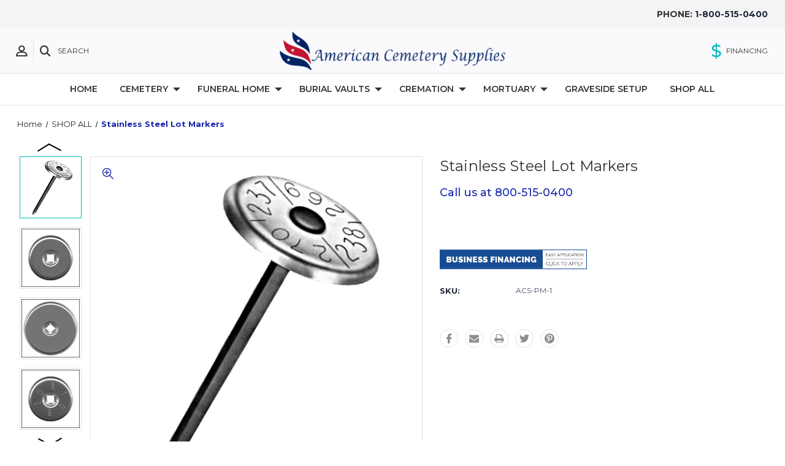

--- FILE ---
content_type: text/html; charset=UTF-8
request_url: https://acsupplies.com/lot-markers/
body_size: 16146
content:




<!DOCTYPE html>
<html class="no-js" lang="en">
    <head>
        <title>Stainless Steel Lot Markers</title>
        <link rel="dns-prefetch preconnect" href="https://cdn11.bigcommerce.com/s-lmecsf8nvd" crossorigin><link rel="dns-prefetch preconnect" href="https://fonts.googleapis.com/" crossorigin><link rel="dns-prefetch preconnect" href="https://fonts.gstatic.com/" crossorigin>
        <meta property="og:url" content="https://acsupplies.com/lot-markers/" /><meta property="og:site_name" content="American Cemetery Supplies" /><meta name="keywords" content="Cemetery, Funeral Home ,Cremation, Burial Vaults, Mortuary, Graveside Setup, Church Trucks,  Cemetery Tents, Lowering Devices, Chair Covers,  Mortuary Stretchers,  Chapel Furniture,  Lot Markers"><link rel='canonical' href='https://acsupplies.com/lot-markers/' /><meta name='platform' content='bigcommerce.stencil' /><meta property="og:type" content="product" />
<meta property="og:title" content="Stainless Steel Lot Markers" />
<meta property="og:description" content="Supplier to the Cemetery, Funeral Home, Burial Vault and Cremation Industry" />
<meta property="og:image" content="https://cdn11.bigcommerce.com/s-lmecsf8nvd/products/164/images/664/stainless_steel_perma-mark_marker__52581.1648933376.386.513.png?c=1" />
<meta property="og:availability" content="instock" />
<meta property="pinterest:richpins" content="enabled" />
        
         
        
        
        <!-- BEGIN Preloading first images -->
        
        	<link rel="preload" href="https://cdn11.bigcommerce.com/s-lmecsf8nvd/images/stencil/500x659/products/164/664/stainless_steel_perma-mark_marker__52581.1648933376.png?c=1" as="image">
        
        
        
        
        
        <!-- END Preloading first images -->

        <link href="https://cdn11.bigcommerce.com/s-lmecsf8nvd/product_images/favicon%20-1.png?t=1644455463" rel="shortcut icon">
        <meta name="viewport" content="width=device-width, initial-scale=1, maximum-scale=1">

        <!-- OpenGraph tags -->
        <meta property="og:type" content="website">
        <meta property="og:title" content="Stainless Steel Lot Markers">        
        <!-- /OpenGraph tags -->

        <!-- ICOMOON LINKS START -->
        <style type="text/css">
            @font-face {
                font-family: 'icomoon';
                src:  url('https://cdn11.bigcommerce.com/s-lmecsf8nvd/stencil/2e8cd9c0-0d64-013d-43e5-5a7493aeac3c/fonts/icomoon.eot?pdewnu');
                src:  url('https://cdn11.bigcommerce.com/s-lmecsf8nvd/stencil/2e8cd9c0-0d64-013d-43e5-5a7493aeac3c/fonts/icomoon.eot?pdewnu#iefix') format('embedded-opentype'),
                      url('https://cdn11.bigcommerce.com/s-lmecsf8nvd/stencil/2e8cd9c0-0d64-013d-43e5-5a7493aeac3c/fonts/icomoon.ttf?pdewnu') format('truetype'),
                      url('https://cdn11.bigcommerce.com/s-lmecsf8nvd/stencil/2e8cd9c0-0d64-013d-43e5-5a7493aeac3c/fonts/icomoon.woff?pdewnu') format('woff'),
                      url('https://cdn11.bigcommerce.com/s-lmecsf8nvd/stencil/2e8cd9c0-0d64-013d-43e5-5a7493aeac3c/fonts/icomoon.svg?pdewnu#icomoon') format('svg');
                font-weight: normal;
                font-style: normal;
                font-display: block;
            }
        </style>
        <!-- ICOMOON LINKS END -->

        <script>
            document.documentElement.className = document.documentElement.className.replace('no-js', 'js'); 
        </script>

        <script>
    function browserSupportsAllFeatures() {
        return window.Promise
            && window.fetch
            && window.URL
            && window.URLSearchParams
            && window.WeakMap
            // object-fit support
            && ('objectFit' in document.documentElement.style);
    }

    function loadScript(src) {
        var js = document.createElement('script');
        js.src = src;
        js.onerror = function () {
            console.error('Failed to load polyfill script ' + src);
        };
        document.head.appendChild(js);
    }

    if (!browserSupportsAllFeatures()) {
        loadScript('https://cdn11.bigcommerce.com/s-lmecsf8nvd/stencil/2e8cd9c0-0d64-013d-43e5-5a7493aeac3c/dist/theme-bundle.polyfills.js');
    }
</script>

        <script>
            window.lazySizesConfig = window.lazySizesConfig || {};
            window.lazySizesConfig.loadMode = 1;
        </script>
        <script async src="https://cdn11.bigcommerce.com/s-lmecsf8nvd/stencil/2e8cd9c0-0d64-013d-43e5-5a7493aeac3c/dist/theme-bundle.head_async.js"></script>

        <link href="https://fonts.googleapis.com/css?family=Montserrat:400,400i,500,500i,600,600i,700,700i,900,900i%7CSaira:400,100,200,300,500,600,700,800,900%7CPlayfair+Display:400,400i,500,500i,600,600i,700,700i,900,900i&display=swap" rel="stylesheet">
        
        <link data-stencil-stylesheet href="https://cdn11.bigcommerce.com/s-lmecsf8nvd/stencil/2e8cd9c0-0d64-013d-43e5-5a7493aeac3c/css/theme-cb1052f0-1e5d-013e-86b1-4684c65784d0.css" rel="stylesheet">

        <!-- Start Tracking Code for analytics_googleanalytics -->

<!-- Google tag (gtag.js) -->
<script async src="https://www.googletagmanager.com/gtag/js?id=G-9MRGVC7388"></script>
<script>
  window.dataLayer = window.dataLayer || [];
  function gtag(){dataLayer.push(arguments);}
  gtag('js', new Date());

  gtag('config', 'G-9MRGVC7388');
</script>

<!-- End Tracking Code for analytics_googleanalytics -->

<!-- Start Tracking Code for analytics_googleanalytics4 -->

<script data-cfasync="false" src="https://cdn11.bigcommerce.com/shared/js/google_analytics4_bodl_subscribers-358423becf5d870b8b603a81de597c10f6bc7699.js" integrity="sha256-gtOfJ3Avc1pEE/hx6SKj/96cca7JvfqllWA9FTQJyfI=" crossorigin="anonymous"></script>
<script data-cfasync="false">
  (function () {
    window.dataLayer = window.dataLayer || [];

    function gtag(){
        dataLayer.push(arguments);
    }

    function initGA4(event) {
         function setupGtag() {
            function configureGtag() {
                gtag('js', new Date());
                gtag('set', 'developer_id.dMjk3Nj', true);
                gtag('config', 'G-9MRGVC7388');
            }

            var script = document.createElement('script');

            script.src = 'https://www.googletagmanager.com/gtag/js?id=G-9MRGVC7388';
            script.async = true;
            script.onload = configureGtag;

            document.head.appendChild(script);
        }

        setupGtag();

        if (typeof subscribeOnBodlEvents === 'function') {
            subscribeOnBodlEvents('G-9MRGVC7388', false);
        }

        window.removeEventListener(event.type, initGA4);
    }

    

    var eventName = document.readyState === 'complete' ? 'consentScriptsLoaded' : 'DOMContentLoaded';
    window.addEventListener(eventName, initGA4, false);
  })()
</script>

<!-- End Tracking Code for analytics_googleanalytics4 -->


<script src="https://www.google.com/recaptcha/api.js" async defer></script>
<script type="text/javascript">
var BCData = {"product_attributes":{"sku":"ACS-PM-1","upc":null,"mpn":null,"gtin":null,"weight":null,"base":true,"image":null,"price":{"price_range":[],"retail_price_range":[]},"stock":null,"instock":true,"stock_message":null,"purchasable":false,"purchasing_message":""}};
</script>

 <script data-cfasync="false" src="https://microapps.bigcommerce.com/bodl-events/1.9.4/index.js" integrity="sha256-Y0tDj1qsyiKBRibKllwV0ZJ1aFlGYaHHGl/oUFoXJ7Y=" nonce="" crossorigin="anonymous"></script>
 <script data-cfasync="false" nonce="">

 (function() {
    function decodeBase64(base64) {
       const text = atob(base64);
       const length = text.length;
       const bytes = new Uint8Array(length);
       for (let i = 0; i < length; i++) {
          bytes[i] = text.charCodeAt(i);
       }
       const decoder = new TextDecoder();
       return decoder.decode(bytes);
    }
    window.bodl = JSON.parse(decodeBase64("[base64]"));
 })()

 </script>

<script nonce="">
(function () {
    var xmlHttp = new XMLHttpRequest();

    xmlHttp.open('POST', 'https://bes.gcp.data.bigcommerce.com/nobot');
    xmlHttp.setRequestHeader('Content-Type', 'application/json');
    xmlHttp.send('{"store_id":"1002154559","timezone_offset":"-5.0","timestamp":"2025-11-13T10:40:53.25539900Z","visit_id":"fd0c5e41-3221-46d9-983e-1590e26d0eee","channel_id":1}');
})();
</script>

    </head>
    <body class="fashion product">
        
        <svg data-src="https://cdn11.bigcommerce.com/s-lmecsf8nvd/stencil/2e8cd9c0-0d64-013d-43e5-5a7493aeac3c/img/icon-sprite.svg" class="icons-svg-sprite"></svg>

            <div class="custom-banners top"> 
        <div class="banners container">
            <div class="banner contact">
                <div>
                    <p>PHONE:&nbsp;<a href="tel:1-800-515-0400"0 target="_blank" aria-label="Call us at 1-800-515-0400">1-800-515-0400</a></p>
                </div>
            </div>
        </div>
    </div>
</div>
<header class="header center" sticky="true" role="banner">    
    <div class="container">
        <div class="main-header">
            <a href="#" class="mobileMenu-toggle show" data-mobile-menu-toggle="menu">
                <span class="mobileMenu-toggleIcon">Toggle menu</span>
            </a> 
            <div class="header-middle show">
                    <div class="header-logo header-logo--center logo-image">
                        <a href="https://acsupplies.com/" class="header-logo__link">
            <div class="header-logo-image-container">
                <img class="header-logo-image" src="https://cdn11.bigcommerce.com/s-lmecsf8nvd/images/stencil/432x72/official-6_1646092549__70271.original.png" alt="American Cemetery Supplies" title="American Cemetery Supplies">
            </div>
</a>
                    </div>
            </div>
            <div class="header-left show">
                <ul class="navUser-section navUser-section--alt">
                    <li class="navUser-item navUser-item--account show">
                        <a class="navUser-action" href="javascript:void(0)">
                            <span class="show myacc-title">my account</span>
                            <span class="icon-profile show theme-icon" data-icon="&#xe913;"></span>
                        </a>
                        <div class="account-dropdown">
                                <a class="navUser-action" href="/login.php">
                                    <span class="icon-lock show theme-icon" data-icon="&#xe907;"></span>
                                    <span class="show">Sign in</span>
                                </a>
                                    <a class="navUser-action" href="/login.php?action=create_account">
                                        <span class="icon-edit-1 show theme-icon" data-icon="&#xe903;"></span>
                                        <span class="show">Register</span>
                                    </a>
                        </div>
                    </li> 
                    <li class="navUser-item navUser-item--search show">
                        <a class="navUser-action navUser-action--quickSearch" href="javascript:void(0)" data-search="quickSearch" aria-controls="quickSearch" aria-expanded="false">
                            <span class="icon-search show theme-icon" data-icon="&#xe90e;"></span>
                            <span class="show">Search</span>
                        </a>
                    </li>
                </ul>
                <div class="dropdown dropdown--quickSearch" id="quickSearch" aria-hidden="true" tabindex="-1" data-prevent-quick-search-close>
                    	<form class="form quick-search" action="/search.php">
        <fieldset class="form-fieldset">
            <div class="form-field">
                <label class="is-srOnly" for=>Search</label>
                <input class="form-input quick-search-input"
                       data-search-quick
                       name="search_query" 
					   id="search_query"
                       data-error-message="Search field cannot be empty."
                       placeholder="Search the store"
                       autocomplete="off"
                >
            </div>
        </fieldset>
    </form>
    <section class="quickSearchResults" data-bind="html: results"></section>
    
                </div>
            </div>
            <div class="header-right show">
                <nav class="navUser">
    <ul class="navUser-section navUser-section--alt">
        
        <li class="navUser-item show">
            <a class="navUser-action navUser-item--compare" href="/compare" data-compare-nav>
                <span class="icon-random show theme-icon" data-icon="&#xe914;"></span>
                <span class="show countPill countPill--positive countPill--alt"></span>
            </a>
        </li>
        <li class="navUser-item navUser-item--financing show">
            <a class="navUser-action" href="https://acsupplies.com/contact-us/?financing" aria-label="Financing information">
                <!-- <span class="icon-financing show theme-icon" data-icon="&#xe901;"></span> -->
                <span class="icon-financing show theme-icon">$</span>
                <span class="navUser-item-financingLabel show">FINANCING</span> 
            </a>
        </li>
        <!-- <li class="navUser-item navUser-item--cart show">
            <a
                class="navUser-action"
                data-cart-preview
                data-dropdown="cart-preview-dropdown"
                data-options="align:right"
                href="/cart.php">
                <span class="icon-shopping-cart show theme-icon" data-icon="&#xe916;"></span>
                <span class="navUser-item-cartLabel show">Cart</span> 
                <span class="countPill cart-quantity show"></span>
            </a>

            <div class="dropdown-menu" id="cart-preview-dropdown" data-dropdown-content aria-hidden="true"></div>
        </li> -->
    </ul>
</nav>
            </div>
        </div>  
    </div>

    
    <div class="navPages-container" id="menu" data-menu>
        <nav class="navPages">
    <div class="navPages-quickSearch">
        	<form class="form quick-search" action="/search.php">
        <fieldset class="form-fieldset">
            <div class="form-field">
                <label class="is-srOnly" for=>Search</label>
                <input class="form-input quick-search-input"
                       data-search-quick
                       name="search_query" 
					   id="search_query"
                       data-error-message="Search field cannot be empty."
                       placeholder="Search the store"
                       autocomplete="off"
                >
            </div>
        </fieldset>
    </form>
    <section class="quickSearchResults" data-bind="html: results"></section>
    
    </div>
    <ul class="navPages-list desktop-menu">
        <li class="navPages-item">
            <a class="navPages-action" href="https://acsupplies.com/">Home</a>
        </li>
            <li class="navPages-item menu-5-columns">
                <a class=" show navPages-action has-subMenu activePage" href="https://acsupplies.com/categories/cemetery.html">
   CEMETERY 
    <i class="icon navPages-action-moreIcon" aria-hidden="true">
        <span class="icon-multimedia theme-icon" data-icon="&#xe902;"></span>
    </i>
</a> 
<span class="show custom_icon main_icon">
    <i class="icon navPages-action-moreIcon" aria-hidden="true">
        <span class="icon-multimedia theme-icon" data-icon="&#xe902;"></span>
    </i>
</span> 
<div class="navPage-subMenu " id="navPages-28" aria-hidden="true" tabindex="-1">
    <ul class="navPage-subMenu-list level-1 ">
            <li class="navPage-subMenu-item">
                    <a class="navPage-subMenu-action navPages-action" href="https://acsupplies.com/casket-carriers/">CASKET CARRIERS</a>
            </li>
            <li class="navPage-subMenu-item">
                    <a class="navPage-subMenu-action navPages-action" href="https://acsupplies.com/cemetery-vases/">CEMETERY VASES</a>
            </li>
            <li class="navPage-subMenu-item">
                    <a class="navPage-subMenu-action navPages-action" href="https://acsupplies.com/categories/cemetery/chairs-and-tables.html">CHAIRS AND TABLES</a>
            </li>
            <li class="navPage-subMenu-item">
                    <a class="navPage-subMenu-action navPages-action" href="https://acsupplies.com/equipment-supplies/">EQUIPMENT &amp; SUPPLIES</a>
            </li>
            <li class="navPage-subMenu-item">
                    <a class="navPage-subMenu-action navPages-action" href="https://acsupplies.com/ground-covering/">GROUND COVERING</a>
            </li>
            <li class="navPage-subMenu-item">
                    <a class="navPage-subMenu-action navPages-action activePage" href="https://acsupplies.com/categories/cemetery/lot-markers.html">LOT MARKERS</a>
            </li>
            <li class="navPage-subMenu-item">
                    <a class="navPage-subMenu-action navPages-action" href="https://acsupplies.com/lowering-devices-supplies/">LOWERING DEVICES &amp; SUPPLIES</a>
            </li>
            <li class="navPage-subMenu-item">
                    <a class="navPage-subMenu-action navPages-action" href="https://acsupplies.com/mausoleums-supplies/">MAUSOLEUMS &amp; SUPPLIES</a>
            </li>
            <li class="navPage-subMenu-item">
                    <a class="navPage-subMenu-action navPages-action" href="https://acsupplies.com/receptacles/">RECEPTACLES</a>
            </li>
            <li class="navPage-subMenu-item">
                    <a class="navPage-subMenu-action navPages-action" href="https://acsupplies.com/categories/cemetery/temporary-grave-markers.html">TEMPORARY GRAVE MARKERS</a>
            </li>
            <li class="navPage-subMenu-item">
                    <a class="navPage-subMenu-action navPages-action" href="https://acsupplies.com/categories/cemetery/tents.html">TENTS &amp; SUPPLIES</a>
            </li>
            <li class="navPage-subMenu-item">
                    <a class="navPage-subMenu-action navPages-action" href="https://acsupplies.com/categories/cemetery/flags-and-accessories/marking-flags.html">MARKING FLAGS</a>
            </li>
            <li class="navPage-subMenu-item">
                    <a class="navPage-subMenu-action navPages-action" href="https://acsupplies.com/categories/cemetery/flags-and-accessories.html">FLAGS AND ACCESSORIES</a>
            </li>
            <li class="navPage-subMenu-item">
                    <a class="navPage-subMenu-action navPages-action" href="https://acsupplies.com/procession-flags-and-cones/">PROCESSION FLAGS &amp; CONES</a>
            </li>
    </ul>
</div>
            </li>
            <li class="navPages-item menu-5-columns">
                <a class=" show navPages-action has-subMenu" href="https://acsupplies.com/categories/funeral-home.html">
   FUNERAL HOME 
    <i class="icon navPages-action-moreIcon" aria-hidden="true">
        <span class="icon-multimedia theme-icon" data-icon="&#xe902;"></span>
    </i>
</a> 
<span class="show custom_icon main_icon">
    <i class="icon navPages-action-moreIcon" aria-hidden="true">
        <span class="icon-multimedia theme-icon" data-icon="&#xe902;"></span>
    </i>
</span> 
<div class="navPage-subMenu " id="navPages-30" aria-hidden="true" tabindex="-1">
    <ul class="navPage-subMenu-list level-1 ">
            <li class="navPage-subMenu-item">
                    <a class="navPage-subMenu-action navPages-action" href="https://acsupplies.com/categories/funeral-home/church-trucks.html">CHURCH TRUCKS</a>
            </li>
            <li class="navPage-subMenu-item">
                    <a class="navPage-subMenu-action navPages-action" href="https://acsupplies.com/equipment-supplies-1/">EQUIPMENT &amp; SUPPLIES</a>
            </li>
            <li class="navPage-subMenu-item">
                    <a class="navPage-subMenu-action navPages-action" href="https://acsupplies.com/furniture-supplies/">FURNITURE &amp; SUPPLIES</a>
            </li>
            <li class="navPage-subMenu-item">
                    <a class="navPage-subMenu-action navPages-action" href="https://acsupplies.com/traffic-guides/">TRAFFIC GUIDES</a>
            </li>
    </ul>
</div>
            </li>
            <li class="navPages-item menu-5-columns">
                <a class=" show navPages-action has-subMenu" href="https://acsupplies.com/categories/burial-vaults.html">
   BURIAL VAULTS 
    <i class="icon navPages-action-moreIcon" aria-hidden="true">
        <span class="icon-multimedia theme-icon" data-icon="&#xe902;"></span>
    </i>
</a> 
<span class="show custom_icon main_icon">
    <i class="icon navPages-action-moreIcon" aria-hidden="true">
        <span class="icon-multimedia theme-icon" data-icon="&#xe902;"></span>
    </i>
</span> 
<div class="navPage-subMenu " id="navPages-46" aria-hidden="true" tabindex="-1">
    <ul class="navPage-subMenu-list level-1 ">
            <li class="navPage-subMenu-item">
                    <a class="navPage-subMenu-action navPages-action" href="https://acsupplies.com/categories/funeral-home/funeral-supplies/child-casket-vaults.html">CHILD CASKET VAULTS</a>
            </li>
            <li class="navPage-subMenu-item">
                    <a class="navPage-subMenu-action navPages-action" href="https://acsupplies.com/categories/funeral-home/funeral-supplies/pet-casket-vaults.html">PET CASKET VAULTS</a>
            </li>
            <li class="navPage-subMenu-item">
                    <a class="navPage-subMenu-action navPages-action" href="https://acsupplies.com/vault-supplies/">VAULT SUPPLIES</a>
            </li>
            <li class="navPage-subMenu-item">
                    <a class="navPage-subMenu-action navPages-action" href="https://acsupplies.com/categories/cremation/urn-vaults.html">URN VAULTS</a>
            </li>
    </ul>
</div>
            </li>
            <li class="navPages-item menu-5-columns">
                <a class=" show navPages-action has-subMenu" href="https://acsupplies.com/categories/cremation.html">
   CREMATION 
    <i class="icon navPages-action-moreIcon" aria-hidden="true">
        <span class="icon-multimedia theme-icon" data-icon="&#xe902;"></span>
    </i>
</a> 
<span class="show custom_icon main_icon">
    <i class="icon navPages-action-moreIcon" aria-hidden="true">
        <span class="icon-multimedia theme-icon" data-icon="&#xe902;"></span>
    </i>
</span> 
<div class="navPage-subMenu " id="navPages-45" aria-hidden="true" tabindex="-1">
    <ul class="navPage-subMenu-list level-1 ">
            <li class="navPage-subMenu-item">
                    <a class="navPage-subMenu-action navPages-action" href="https://acsupplies.com/cremation-equipment/">CREMATION EQUIPMENT</a>
            </li>
            <li class="navPage-subMenu-item">
                    <a class="navPage-subMenu-action navPages-action" href="https://acsupplies.com/categories/cremation/cremation-supplies.html">CREMATION SUPPLIES</a>
            </li>
    </ul>
</div>
            </li>
            <li class="navPages-item menu-5-columns">
                <a class=" show navPages-action has-subMenu" href="https://acsupplies.com/mortuary/">
   MORTUARY 
    <i class="icon navPages-action-moreIcon" aria-hidden="true">
        <span class="icon-multimedia theme-icon" data-icon="&#xe902;"></span>
    </i>
</a> 
<span class="show custom_icon main_icon">
    <i class="icon navPages-action-moreIcon" aria-hidden="true">
        <span class="icon-multimedia theme-icon" data-icon="&#xe902;"></span>
    </i>
</span> 
<div class="navPage-subMenu " id="navPages-132" aria-hidden="true" tabindex="-1">
    <ul class="navPage-subMenu-list level-1 ">
            <li class="navPage-subMenu-item">
                    <a class="navPage-subMenu-action navPages-action" href="https://acsupplies.com/mortuary-coolers/">MORTUARY COOLERS</a>
            </li>
            <li class="navPage-subMenu-item">
                    <a class="navPage-subMenu-action navPages-action" href="https://acsupplies.com/mortuary-preparation/">MORTUARY PREPARATION</a>
            </li>
            <li class="navPage-subMenu-item">
                    <a class="navPage-subMenu-action navPages-action" href="https://acsupplies.com/categories/funeral-home/mortuary-stretchers.html">MORTUARY STRETCHERS</a>
            </li>
            <li class="navPage-subMenu-item">
                    <a class="navPage-subMenu-action navPages-action" href="https://acsupplies.com/mortuary-supplies/">MORTUARY SUPPLIES</a>
            </li>
    </ul>
</div>
            </li>
            <li class="navPages-item menu-5-columns">
                        <a class="navPages-action" href="https://acsupplies.com/categories/graveside-setup.html">GRAVESIDE SETUP</a>
            </li>
            <li class="navPages-item menu-5-columns">
                        <a class="navPages-action" href="https://acsupplies.com/categories/shop-all.html">SHOP ALL</a>
            </li>

    </ul>
    
    
    <ul class="navPages-list mobile-menu">
        <li class="navPages-item">
            <a class="navPages-action" href="https://acsupplies.com/">Home</a>
        </li>
            <li class="navPages-item menu-5-columns">
                <a class=" show navPages-action has-subMenu activePage" href="https://acsupplies.com/categories/cemetery.html">
   CEMETERY 
    <i class="icon navPages-action-moreIcon" aria-hidden="true">
        <span class="icon-multimedia theme-icon" data-icon="&#xe902;"></span>
    </i>
</a> 
<span class="show custom_icon main_icon">
    <i class="icon navPages-action-moreIcon" aria-hidden="true">
        <span class="icon-multimedia theme-icon" data-icon="&#xe902;"></span>
    </i>
</span> 
<div class="navPage-subMenu " id="navPages-28" aria-hidden="true" tabindex="-1">
    <ul class="navPage-subMenu-list level-1 ">
            <li class="navPage-subMenu-item">
                    <a class="navPage-subMenu-action navPages-action" href="https://acsupplies.com/casket-carriers/">CASKET CARRIERS</a>
            </li>
            <li class="navPage-subMenu-item">
                    <a class="navPage-subMenu-action navPages-action" href="https://acsupplies.com/cemetery-vases/">CEMETERY VASES</a>
            </li>
            <li class="navPage-subMenu-item">
                    <a class="navPage-subMenu-action navPages-action" href="https://acsupplies.com/categories/cemetery/chairs-and-tables.html">CHAIRS AND TABLES</a>
            </li>
            <li class="navPage-subMenu-item">
                    <a class="navPage-subMenu-action navPages-action" href="https://acsupplies.com/equipment-supplies/">EQUIPMENT &amp; SUPPLIES</a>
            </li>
            <li class="navPage-subMenu-item">
                    <a class="navPage-subMenu-action navPages-action" href="https://acsupplies.com/ground-covering/">GROUND COVERING</a>
            </li>
            <li class="navPage-subMenu-item">
                    <a class="navPage-subMenu-action navPages-action activePage" href="https://acsupplies.com/categories/cemetery/lot-markers.html">LOT MARKERS</a>
            </li>
            <li class="navPage-subMenu-item">
                    <a class="navPage-subMenu-action navPages-action" href="https://acsupplies.com/lowering-devices-supplies/">LOWERING DEVICES &amp; SUPPLIES</a>
            </li>
            <li class="navPage-subMenu-item">
                    <a class="navPage-subMenu-action navPages-action" href="https://acsupplies.com/mausoleums-supplies/">MAUSOLEUMS &amp; SUPPLIES</a>
            </li>
            <li class="navPage-subMenu-item">
                    <a class="navPage-subMenu-action navPages-action" href="https://acsupplies.com/receptacles/">RECEPTACLES</a>
            </li>
            <li class="navPage-subMenu-item">
                    <a class="navPage-subMenu-action navPages-action" href="https://acsupplies.com/categories/cemetery/temporary-grave-markers.html">TEMPORARY GRAVE MARKERS</a>
            </li>
            <li class="navPage-subMenu-item">
                    <a class="navPage-subMenu-action navPages-action" href="https://acsupplies.com/categories/cemetery/tents.html">TENTS &amp; SUPPLIES</a>
            </li>
            <li class="navPage-subMenu-item">
                    <a class="navPage-subMenu-action navPages-action" href="https://acsupplies.com/categories/cemetery/flags-and-accessories/marking-flags.html">MARKING FLAGS</a>
            </li>
            <li class="navPage-subMenu-item">
                    <a class="navPage-subMenu-action navPages-action" href="https://acsupplies.com/categories/cemetery/flags-and-accessories.html">FLAGS AND ACCESSORIES</a>
            </li>
            <li class="navPage-subMenu-item">
                    <a class="navPage-subMenu-action navPages-action" href="https://acsupplies.com/procession-flags-and-cones/">PROCESSION FLAGS &amp; CONES</a>
            </li>
    </ul>
</div>
            </li>
            <li class="navPages-item menu-5-columns">
                <a class=" show navPages-action has-subMenu" href="https://acsupplies.com/categories/funeral-home.html">
   FUNERAL HOME 
    <i class="icon navPages-action-moreIcon" aria-hidden="true">
        <span class="icon-multimedia theme-icon" data-icon="&#xe902;"></span>
    </i>
</a> 
<span class="show custom_icon main_icon">
    <i class="icon navPages-action-moreIcon" aria-hidden="true">
        <span class="icon-multimedia theme-icon" data-icon="&#xe902;"></span>
    </i>
</span> 
<div class="navPage-subMenu " id="navPages-30" aria-hidden="true" tabindex="-1">
    <ul class="navPage-subMenu-list level-1 ">
            <li class="navPage-subMenu-item">
                    <a class="navPage-subMenu-action navPages-action" href="https://acsupplies.com/categories/funeral-home/church-trucks.html">CHURCH TRUCKS</a>
            </li>
            <li class="navPage-subMenu-item">
                    <a class="navPage-subMenu-action navPages-action" href="https://acsupplies.com/equipment-supplies-1/">EQUIPMENT &amp; SUPPLIES</a>
            </li>
            <li class="navPage-subMenu-item">
                    <a class="navPage-subMenu-action navPages-action" href="https://acsupplies.com/furniture-supplies/">FURNITURE &amp; SUPPLIES</a>
            </li>
            <li class="navPage-subMenu-item">
                    <a class="navPage-subMenu-action navPages-action" href="https://acsupplies.com/traffic-guides/">TRAFFIC GUIDES</a>
            </li>
    </ul>
</div>
            </li>
            <li class="navPages-item menu-5-columns">
                <a class=" show navPages-action has-subMenu" href="https://acsupplies.com/categories/burial-vaults.html">
   BURIAL VAULTS 
    <i class="icon navPages-action-moreIcon" aria-hidden="true">
        <span class="icon-multimedia theme-icon" data-icon="&#xe902;"></span>
    </i>
</a> 
<span class="show custom_icon main_icon">
    <i class="icon navPages-action-moreIcon" aria-hidden="true">
        <span class="icon-multimedia theme-icon" data-icon="&#xe902;"></span>
    </i>
</span> 
<div class="navPage-subMenu " id="navPages-46" aria-hidden="true" tabindex="-1">
    <ul class="navPage-subMenu-list level-1 ">
            <li class="navPage-subMenu-item">
                    <a class="navPage-subMenu-action navPages-action" href="https://acsupplies.com/categories/funeral-home/funeral-supplies/child-casket-vaults.html">CHILD CASKET VAULTS</a>
            </li>
            <li class="navPage-subMenu-item">
                    <a class="navPage-subMenu-action navPages-action" href="https://acsupplies.com/categories/funeral-home/funeral-supplies/pet-casket-vaults.html">PET CASKET VAULTS</a>
            </li>
            <li class="navPage-subMenu-item">
                    <a class="navPage-subMenu-action navPages-action" href="https://acsupplies.com/vault-supplies/">VAULT SUPPLIES</a>
            </li>
            <li class="navPage-subMenu-item">
                    <a class="navPage-subMenu-action navPages-action" href="https://acsupplies.com/categories/cremation/urn-vaults.html">URN VAULTS</a>
            </li>
    </ul>
</div>
            </li>
            <li class="navPages-item menu-5-columns">
                <a class=" show navPages-action has-subMenu" href="https://acsupplies.com/categories/cremation.html">
   CREMATION 
    <i class="icon navPages-action-moreIcon" aria-hidden="true">
        <span class="icon-multimedia theme-icon" data-icon="&#xe902;"></span>
    </i>
</a> 
<span class="show custom_icon main_icon">
    <i class="icon navPages-action-moreIcon" aria-hidden="true">
        <span class="icon-multimedia theme-icon" data-icon="&#xe902;"></span>
    </i>
</span> 
<div class="navPage-subMenu " id="navPages-45" aria-hidden="true" tabindex="-1">
    <ul class="navPage-subMenu-list level-1 ">
            <li class="navPage-subMenu-item">
                    <a class="navPage-subMenu-action navPages-action" href="https://acsupplies.com/cremation-equipment/">CREMATION EQUIPMENT</a>
            </li>
            <li class="navPage-subMenu-item">
                    <a class="navPage-subMenu-action navPages-action" href="https://acsupplies.com/categories/cremation/cremation-supplies.html">CREMATION SUPPLIES</a>
            </li>
    </ul>
</div>
            </li>
            <li class="navPages-item menu-5-columns">
                <a class=" show navPages-action has-subMenu" href="https://acsupplies.com/mortuary/">
   MORTUARY 
    <i class="icon navPages-action-moreIcon" aria-hidden="true">
        <span class="icon-multimedia theme-icon" data-icon="&#xe902;"></span>
    </i>
</a> 
<span class="show custom_icon main_icon">
    <i class="icon navPages-action-moreIcon" aria-hidden="true">
        <span class="icon-multimedia theme-icon" data-icon="&#xe902;"></span>
    </i>
</span> 
<div class="navPage-subMenu " id="navPages-132" aria-hidden="true" tabindex="-1">
    <ul class="navPage-subMenu-list level-1 ">
            <li class="navPage-subMenu-item">
                    <a class="navPage-subMenu-action navPages-action" href="https://acsupplies.com/mortuary-coolers/">MORTUARY COOLERS</a>
            </li>
            <li class="navPage-subMenu-item">
                    <a class="navPage-subMenu-action navPages-action" href="https://acsupplies.com/mortuary-preparation/">MORTUARY PREPARATION</a>
            </li>
            <li class="navPage-subMenu-item">
                    <a class="navPage-subMenu-action navPages-action" href="https://acsupplies.com/categories/funeral-home/mortuary-stretchers.html">MORTUARY STRETCHERS</a>
            </li>
            <li class="navPage-subMenu-item">
                    <a class="navPage-subMenu-action navPages-action" href="https://acsupplies.com/mortuary-supplies/">MORTUARY SUPPLIES</a>
            </li>
    </ul>
</div>
            </li>
            <li class="navPages-item menu-5-columns">
                        <a class="navPages-action" href="https://acsupplies.com/categories/graveside-setup.html">GRAVESIDE SETUP</a>
            </li>
            <li class="navPages-item menu-5-columns">
                        <a class="navPages-action" href="https://acsupplies.com/categories/shop-all.html">SHOP ALL</a>
            </li>

    </ul>
    
    
    <ul class="navPages-list navPages-list--user">
            <li class="navPages-item">
                <a class="navPages-action" href="/login.php">Sign in</a>
                    or <a class="navPages-action" href="/login.php?action=create_account">Register</a>
            </li>
            <li class="navPages-item">
                    <ul class="socialLinks socialLinks--alt">
            <li class="socialLinks-item">
                <a class="icon icon--facebook" href="https://www.facebook.com/American-Cemetery-Supplies-240100026627004" target="_blank" rel="noopener">
                    <svg><use xlink:href="#icon-facebook" /></svg>
                </a>
            </li>
    </ul>
            </li>
    </ul>
</nav>
    </div>
</header>
<div class="header_placeholder"></div>
<div data-content-region="header_bottom--global"><div data-layout-id="1efc92cc-1259-4b24-99f6-a507229d6801">       <div data-sub-layout-container="b78a24ee-e927-46ed-bdf2-860b59e32dc7" data-layout-name="Layout">
    <style data-container-styling="b78a24ee-e927-46ed-bdf2-860b59e32dc7">
        [data-sub-layout-container="b78a24ee-e927-46ed-bdf2-860b59e32dc7"] {
            box-sizing: border-box;
            display: flex;
            flex-wrap: wrap;
            z-index: 0;
            position: relative;
            height: ;
            padding-top: 0px;
            padding-right: 0px;
            padding-bottom: 0px;
            padding-left: 0px;
            margin-top: 0px;
            margin-right: 0px;
            margin-bottom: 0px;
            margin-left: 0px;
            border-width: 0px;
            border-style: solid;
            border-color: #333333;
        }

        [data-sub-layout-container="b78a24ee-e927-46ed-bdf2-860b59e32dc7"]:after {
            display: block;
            position: absolute;
            top: 0;
            left: 0;
            bottom: 0;
            right: 0;
            background-size: cover;
            z-index: auto;
        }
    </style>

    <div data-sub-layout="3977cce8-a4fe-4538-90bf-d7c96c747302">
        <style data-column-styling="3977cce8-a4fe-4538-90bf-d7c96c747302">
            [data-sub-layout="3977cce8-a4fe-4538-90bf-d7c96c747302"] {
                display: flex;
                flex-direction: column;
                box-sizing: border-box;
                flex-basis: 100%;
                max-width: 100%;
                z-index: 0;
                position: relative;
                height: ;
                padding-top: 0px;
                padding-right: 10.5px;
                padding-bottom: 0px;
                padding-left: 10.5px;
                margin-top: 0px;
                margin-right: 0px;
                margin-bottom: 0px;
                margin-left: 0px;
                border-width: 0px;
                border-style: solid;
                border-color: #333333;
                justify-content: center;
            }
            [data-sub-layout="3977cce8-a4fe-4538-90bf-d7c96c747302"]:after {
                display: block;
                position: absolute;
                top: 0;
                left: 0;
                bottom: 0;
                right: 0;
                background-size: cover;
                z-index: auto;
            }
            @media only screen and (max-width: 700px) {
                [data-sub-layout="3977cce8-a4fe-4538-90bf-d7c96c747302"] {
                    flex-basis: 100%;
                    max-width: 100%;
                }
            }
        </style>
    </div>
</div>

</div></div>
<div data-content-region="header_bottom"></div>
        <div class="body" data-currency-code="USD">
     
    <div class="container"> 
    	
    <nav aria-label="Breadcrumb">
    <ol class="breadcrumbs" itemscope itemtype="http://schema.org/BreadcrumbList">
                <li class="breadcrumb " itemprop="itemListElement" itemscope itemtype="http://schema.org/ListItem">
                    <a class="breadcrumb-label"
                       itemprop="item"
                       href="https://acsupplies.com/"
                       
                    >
                        <span itemprop="name">Home</span>
                    </a>
                    <meta itemprop="position" content="1" />
                </li>
                <li class="breadcrumb " itemprop="itemListElement" itemscope itemtype="http://schema.org/ListItem">
                    <a class="breadcrumb-label"
                       itemprop="item"
                       href="https://acsupplies.com/categories/shop-all.html"
                       
                    >
                        <span itemprop="name">SHOP ALL</span>
                    </a>
                    <meta itemprop="position" content="2" />
                </li>
                <li class="breadcrumb is-active" itemprop="itemListElement" itemscope itemtype="http://schema.org/ListItem">
                    <a class="breadcrumb-label"
                       itemprop="item"
                       href="https://acsupplies.com/lot-markers/"
                       aria-current="page"
                    >
                        <span itemprop="name">Stainless Steel Lot Markers</span>
                    </a>
                    <meta itemprop="position" content="3" />
                </li>
    </ol>
</nav>

    


    <div itemscope itemtype="http://schema.org/Product">
        

<div class="productView" >
    <section class="productView-details">
        <div class="productView-product"> 
            <h1 class="productView-title" itemprop="name">Stainless Steel Lot Markers</h1>
            
	            <div class="call-for-price-label">
	                Call us at 800-515-0400
	            </div>
            
            <div class="price-rating without-price">
	            
                    <div class="productView-price show">
                        
    
    
    
    
         <div class="price-section price-section--saving price saved-price" style="display: none;">
                <span class="price">( saved</span>
                <span data-product-price-saved class="price price--saving">
                    
                </span>
                <span class="price">)</span>
         </div>
                    </div>
                
                

                <div class="productView-rating show">
                </div>
            </div>
        </div>
    </section>

    <section class="productView-images" data-image-gallery style="position: relative;">

   
        <div class="productView-image-main show"  >

			<!--
			<div class="sale-flag-sash" >
	            <span class="sale-text">Sale</span>
	        </div>
	        -->

			
            <span class="icon-zoom-in theme-icon" data-icon="&#xe90f;"></span>
             <figure class="productView-image"
                     data-image-gallery-main
                     data-zoom-image="https://cdn11.bigcommerce.com/s-lmecsf8nvd/images/stencil/1280x1280/products/164/664/stainless_steel_perma-mark_marker__52581.1648933376.png?c=1"
                     >
                     
                     <div class="productView-img-container">
                        <a class="fancythumb-img" href="https://cdn11.bigcommerce.com/s-lmecsf8nvd/images/stencil/1280x1280/products/164/664/stainless_steel_perma-mark_marker__52581.1648933376.png?c=1" target="_blank" itemprop="image">   

                        <img class="productView-image--default-custom lazyload" data-sizes="auto" src="https://cdn11.bigcommerce.com/s-lmecsf8nvd/stencil/2e8cd9c0-0d64-013d-43e5-5a7493aeac3c/img/loading.svg" data-src="https://cdn11.bigcommerce.com/s-lmecsf8nvd/images/stencil/500x659/products/164/664/stainless_steel_perma-mark_marker__52581.1648933376.png?c=1"
                            alt="Stainless steel markers (scribed with spike)" title="Stainless steel markers (scribed with spike)" data-main-image>
                            
                            </a>
                      </div>
             </figure>
        </div>

        <a
            rel="gallery"
            data-fancybox="gallery1"
	        data-options='{"loop" : true}'
            style="display:none;"
            data-caption="Stainless steel markers (scribed with spike)"
            class="hiddengallery fancybox-hidden-img currentGalleryImage"
            href="https://cdn11.bigcommerce.com/s-lmecsf8nvd/images/stencil/original/products/164/664/stainless_steel_perma-mark_marker__52581.1648933376.png" rel="nofollow">
        </a>
        <a
            rel="gallery"
            data-fancybox="gallery1"
	        data-options='{"loop" : true}'
            style="display:none;"
            data-caption="3.5&quot; Blank Lot Marker (stainless steel)"
            class="hiddengallery fancybox-hidden-img "
            href="https://cdn11.bigcommerce.com/s-lmecsf8nvd/images/stencil/original/products/164/663/3_point_5_inch_Blank_Lot_Marker__16058.1648933376.jpg" rel="nofollow">
        </a>
        <a
            rel="gallery"
            data-fancybox="gallery1"
	        data-options='{"loop" : true}'
            style="display:none;"
            data-caption="4.5&quot; Blank Lot Marker (stainless steel)"
            class="hiddengallery fancybox-hidden-img "
            href="https://cdn11.bigcommerce.com/s-lmecsf8nvd/images/stencil/original/products/164/668/4_point_5_inch_Blank_Lot_Marker__06166.1648933376.jpg" rel="nofollow">
        </a>
        <a
            rel="gallery"
            data-fancybox="gallery1"
	        data-options='{"loop" : true}'
            style="display:none;"
            data-caption="3.5&quot; Scribed Lot Marker (stainless steel)"
            class="hiddengallery fancybox-hidden-img "
            href="https://cdn11.bigcommerce.com/s-lmecsf8nvd/images/stencil/original/products/164/667/3_point_5_inch_Scribed_Lot_Marker__28496.1648933376.jpg" rel="nofollow">
        </a>
        <a
            rel="gallery"
            data-fancybox="gallery1"
	        data-options='{"loop" : true}'
            style="display:none;"
            data-caption="4.5&quot; Scribed Lot Marker (stainless steel)"
            class="hiddengallery fancybox-hidden-img "
            href="https://cdn11.bigcommerce.com/s-lmecsf8nvd/images/stencil/original/products/164/666/4_point_5_inch_Scribed_Lot_Marker__00985.1648933376.jpg" rel="nofollow">
        </a>
        <a
            rel="gallery"
            data-fancybox="gallery1"
	        data-options='{"loop" : true}'
            style="display:none;"
            data-caption="Stainless steel markers (scribed with spike in ground)"
            class="hiddengallery fancybox-hidden-img "
            href="https://cdn11.bigcommerce.com/s-lmecsf8nvd/images/stencil/original/products/164/669/perma-mark_ground_markers__56433.1648933380.jpg" rel="nofollow">
        </a>
        <a
            rel="gallery"
            data-fancybox="gallery1"
	        data-options='{"loop" : true}'
            style="display:none;"
            data-caption="10&quot; Carriage Bolt"
            class="hiddengallery fancybox-hidden-img "
            href="https://cdn11.bigcommerce.com/s-lmecsf8nvd/images/stencil/original/products/164/665/10_inch_carriage_bolt__14201.1648933376.jpg" rel="nofollow">
        </a>
        <a
            rel="gallery"
            data-fancybox="gallery1"
	        data-options='{"loop" : true}'
            style="display:none;"
            data-caption="Marking Machine"
            class="hiddengallery fancybox-hidden-img "
            href="https://cdn11.bigcommerce.com/s-lmecsf8nvd/images/stencil/original/products/164/670/Marking_Machine__12393.1648933630.jpg" rel="nofollow">
        </a>
        <a
            rel="gallery"
            data-fancybox="gallery1"
	        data-options='{"loop" : true}'
            style="display:none;"
            data-caption="Number Dies 0-8"
            class="hiddengallery fancybox-hidden-img "
            href="https://cdn11.bigcommerce.com/s-lmecsf8nvd/images/stencil/original/products/164/672/Number_Dies_0-8__48650.1648933630.jpg" rel="nofollow">
        </a>
        <a
            rel="gallery"
            data-fancybox="gallery1"
	        data-options='{"loop" : true}'
            style="display:none;"
            data-caption="Letter Dies A-Z"
            class="hiddengallery fancybox-hidden-img "
            href="https://cdn11.bigcommerce.com/s-lmecsf8nvd/images/stencil/original/products/164/671/Letter_Dies_A-Z__84021.1648933630.jpg" rel="nofollow">
        </a>

            <ul class="show productView-thumbnails productView-thumbnails-withslider" data-slick='{
                "arrows": true,
                "dots": false,
                "autoplay": false,
                "autoplaySpeed": 5000,
                "infinite": true,
                "mobileFirst": true,
                "slidesToShow": 3,
                "slidesToScroll": 1,
                "responsive": [
                    {
                        "breakpoint": 500,
                        "settings": {
                            "slidesToShow": 3
                        }
                    },
                    {
                        "breakpoint": 767,
                        "settings": {
                            "slidesToShow": 4
                        }
                    },
                    {
                        "breakpoint": 790,
                        "settings": {
                            "slidesToShow": 4
                        }
                    },
                    {
                        "breakpoint": 1023,
                        "settings": {
                            "vertical": true,
                            "verticalSwiping": true,
                            "slidesToShow": 4
                        }
                    }
                ]
            }'>
                    <li class="" data-thumb-zoom-image="https://cdn11.bigcommerce.com/s-lmecsf8nvd/images/stencil/1280x1280/products/164/664/stainless_steel_perma-mark_marker__52581.1648933376.png?c=1?imbypass=on">
                        <a class="productView-thumbnail-link is-active is-main"
                            href=""
                            data-image-gallery-item
                            data-image-gallery-new-image-url="https://cdn11.bigcommerce.com/s-lmecsf8nvd/images/stencil/500x659/products/164/664/stainless_steel_perma-mark_marker__52581.1648933376.png?c=1"
                            data-image-gallery-new-image-srcset="https://cdn11.bigcommerce.com/s-lmecsf8nvd/images/stencil/80w/products/164/664/stainless_steel_perma-mark_marker__52581.1648933376.png?c=1 80w, https://cdn11.bigcommerce.com/s-lmecsf8nvd/images/stencil/160w/products/164/664/stainless_steel_perma-mark_marker__52581.1648933376.png?c=1 160w, https://cdn11.bigcommerce.com/s-lmecsf8nvd/images/stencil/320w/products/164/664/stainless_steel_perma-mark_marker__52581.1648933376.png?c=1 320w, https://cdn11.bigcommerce.com/s-lmecsf8nvd/images/stencil/640w/products/164/664/stainless_steel_perma-mark_marker__52581.1648933376.png?c=1 640w, https://cdn11.bigcommerce.com/s-lmecsf8nvd/images/stencil/960w/products/164/664/stainless_steel_perma-mark_marker__52581.1648933376.png?c=1 960w, https://cdn11.bigcommerce.com/s-lmecsf8nvd/images/stencil/1280w/products/164/664/stainless_steel_perma-mark_marker__52581.1648933376.png?c=1 1280w, https://cdn11.bigcommerce.com/s-lmecsf8nvd/images/stencil/1920w/products/164/664/stainless_steel_perma-mark_marker__52581.1648933376.png?c=1 1920w, https://cdn11.bigcommerce.com/s-lmecsf8nvd/images/stencil/2560w/products/164/664/stainless_steel_perma-mark_marker__52581.1648933376.png?c=1 2560w"
                            data-image-gallery-zoom-image-url="https://cdn11.bigcommerce.com/s-lmecsf8nvd/images/stencil/1280x1280/products/164/664/stainless_steel_perma-mark_marker__52581.1648933376.png?c=1"
                            data-link="https://cdn11.bigcommerce.com/s-lmecsf8nvd/images/stencil/original/products/164/664/stainless_steel_perma-mark_marker__52581.1648933376.png"
                        >
                        <img src="https://cdn11.bigcommerce.com/s-lmecsf8nvd/images/stencil/100x100/products/164/664/stainless_steel_perma-mark_marker__52581.1648933376.png?c=1" alt="Stainless steel markers (scribed with spike)" title="Stainless steel markers (scribed with spike)" data-sizes="auto"
    srcset="https://cdn11.bigcommerce.com/s-lmecsf8nvd/images/stencil/80w/products/164/664/stainless_steel_perma-mark_marker__52581.1648933376.png?c=1"
data-srcset="https://cdn11.bigcommerce.com/s-lmecsf8nvd/images/stencil/80w/products/164/664/stainless_steel_perma-mark_marker__52581.1648933376.png?c=1 80w, https://cdn11.bigcommerce.com/s-lmecsf8nvd/images/stencil/160w/products/164/664/stainless_steel_perma-mark_marker__52581.1648933376.png?c=1 160w, https://cdn11.bigcommerce.com/s-lmecsf8nvd/images/stencil/320w/products/164/664/stainless_steel_perma-mark_marker__52581.1648933376.png?c=1 320w, https://cdn11.bigcommerce.com/s-lmecsf8nvd/images/stencil/640w/products/164/664/stainless_steel_perma-mark_marker__52581.1648933376.png?c=1 640w, https://cdn11.bigcommerce.com/s-lmecsf8nvd/images/stencil/960w/products/164/664/stainless_steel_perma-mark_marker__52581.1648933376.png?c=1 960w, https://cdn11.bigcommerce.com/s-lmecsf8nvd/images/stencil/1280w/products/164/664/stainless_steel_perma-mark_marker__52581.1648933376.png?c=1 1280w, https://cdn11.bigcommerce.com/s-lmecsf8nvd/images/stencil/1920w/products/164/664/stainless_steel_perma-mark_marker__52581.1648933376.png?c=1 1920w, https://cdn11.bigcommerce.com/s-lmecsf8nvd/images/stencil/2560w/products/164/664/stainless_steel_perma-mark_marker__52581.1648933376.png?c=1 2560w"

class="lazyload"

 />
                        </a>
                    </li>
                    <li class="" data-thumb-zoom-image="https://cdn11.bigcommerce.com/s-lmecsf8nvd/images/stencil/1280x1280/products/164/663/3_point_5_inch_Blank_Lot_Marker__16058.1648933376.jpg?c=1?imbypass=on">
                        <a class="productView-thumbnail-link "
                            href=""
                            data-image-gallery-item
                            data-image-gallery-new-image-url="https://cdn11.bigcommerce.com/s-lmecsf8nvd/images/stencil/500x659/products/164/663/3_point_5_inch_Blank_Lot_Marker__16058.1648933376.jpg?c=1"
                            data-image-gallery-new-image-srcset="https://cdn11.bigcommerce.com/s-lmecsf8nvd/images/stencil/80w/products/164/663/3_point_5_inch_Blank_Lot_Marker__16058.1648933376.jpg?c=1 80w, https://cdn11.bigcommerce.com/s-lmecsf8nvd/images/stencil/160w/products/164/663/3_point_5_inch_Blank_Lot_Marker__16058.1648933376.jpg?c=1 160w, https://cdn11.bigcommerce.com/s-lmecsf8nvd/images/stencil/320w/products/164/663/3_point_5_inch_Blank_Lot_Marker__16058.1648933376.jpg?c=1 320w, https://cdn11.bigcommerce.com/s-lmecsf8nvd/images/stencil/640w/products/164/663/3_point_5_inch_Blank_Lot_Marker__16058.1648933376.jpg?c=1 640w, https://cdn11.bigcommerce.com/s-lmecsf8nvd/images/stencil/960w/products/164/663/3_point_5_inch_Blank_Lot_Marker__16058.1648933376.jpg?c=1 960w, https://cdn11.bigcommerce.com/s-lmecsf8nvd/images/stencil/1280w/products/164/663/3_point_5_inch_Blank_Lot_Marker__16058.1648933376.jpg?c=1 1280w, https://cdn11.bigcommerce.com/s-lmecsf8nvd/images/stencil/1920w/products/164/663/3_point_5_inch_Blank_Lot_Marker__16058.1648933376.jpg?c=1 1920w, https://cdn11.bigcommerce.com/s-lmecsf8nvd/images/stencil/2560w/products/164/663/3_point_5_inch_Blank_Lot_Marker__16058.1648933376.jpg?c=1 2560w"
                            data-image-gallery-zoom-image-url="https://cdn11.bigcommerce.com/s-lmecsf8nvd/images/stencil/1280x1280/products/164/663/3_point_5_inch_Blank_Lot_Marker__16058.1648933376.jpg?c=1"
                            data-link="https://cdn11.bigcommerce.com/s-lmecsf8nvd/images/stencil/original/products/164/663/3_point_5_inch_Blank_Lot_Marker__16058.1648933376.jpg"
                        >
                        <img src="https://cdn11.bigcommerce.com/s-lmecsf8nvd/images/stencil/100x100/products/164/663/3_point_5_inch_Blank_Lot_Marker__16058.1648933376.jpg?c=1" alt="3.5&quot; Blank Lot Marker (stainless steel)" title="3.5&quot; Blank Lot Marker (stainless steel)" data-sizes="auto"
    srcset="https://cdn11.bigcommerce.com/s-lmecsf8nvd/images/stencil/80w/products/164/663/3_point_5_inch_Blank_Lot_Marker__16058.1648933376.jpg?c=1"
data-srcset="https://cdn11.bigcommerce.com/s-lmecsf8nvd/images/stencil/80w/products/164/663/3_point_5_inch_Blank_Lot_Marker__16058.1648933376.jpg?c=1 80w, https://cdn11.bigcommerce.com/s-lmecsf8nvd/images/stencil/160w/products/164/663/3_point_5_inch_Blank_Lot_Marker__16058.1648933376.jpg?c=1 160w, https://cdn11.bigcommerce.com/s-lmecsf8nvd/images/stencil/320w/products/164/663/3_point_5_inch_Blank_Lot_Marker__16058.1648933376.jpg?c=1 320w, https://cdn11.bigcommerce.com/s-lmecsf8nvd/images/stencil/640w/products/164/663/3_point_5_inch_Blank_Lot_Marker__16058.1648933376.jpg?c=1 640w, https://cdn11.bigcommerce.com/s-lmecsf8nvd/images/stencil/960w/products/164/663/3_point_5_inch_Blank_Lot_Marker__16058.1648933376.jpg?c=1 960w, https://cdn11.bigcommerce.com/s-lmecsf8nvd/images/stencil/1280w/products/164/663/3_point_5_inch_Blank_Lot_Marker__16058.1648933376.jpg?c=1 1280w, https://cdn11.bigcommerce.com/s-lmecsf8nvd/images/stencil/1920w/products/164/663/3_point_5_inch_Blank_Lot_Marker__16058.1648933376.jpg?c=1 1920w, https://cdn11.bigcommerce.com/s-lmecsf8nvd/images/stencil/2560w/products/164/663/3_point_5_inch_Blank_Lot_Marker__16058.1648933376.jpg?c=1 2560w"

class="lazyload"

 />
                        </a>
                    </li>
                    <li class="" data-thumb-zoom-image="https://cdn11.bigcommerce.com/s-lmecsf8nvd/images/stencil/1280x1280/products/164/668/4_point_5_inch_Blank_Lot_Marker__06166.1648933376.jpg?c=1?imbypass=on">
                        <a class="productView-thumbnail-link "
                            href=""
                            data-image-gallery-item
                            data-image-gallery-new-image-url="https://cdn11.bigcommerce.com/s-lmecsf8nvd/images/stencil/500x659/products/164/668/4_point_5_inch_Blank_Lot_Marker__06166.1648933376.jpg?c=1"
                            data-image-gallery-new-image-srcset="https://cdn11.bigcommerce.com/s-lmecsf8nvd/images/stencil/80w/products/164/668/4_point_5_inch_Blank_Lot_Marker__06166.1648933376.jpg?c=1 80w, https://cdn11.bigcommerce.com/s-lmecsf8nvd/images/stencil/160w/products/164/668/4_point_5_inch_Blank_Lot_Marker__06166.1648933376.jpg?c=1 160w, https://cdn11.bigcommerce.com/s-lmecsf8nvd/images/stencil/320w/products/164/668/4_point_5_inch_Blank_Lot_Marker__06166.1648933376.jpg?c=1 320w, https://cdn11.bigcommerce.com/s-lmecsf8nvd/images/stencil/640w/products/164/668/4_point_5_inch_Blank_Lot_Marker__06166.1648933376.jpg?c=1 640w, https://cdn11.bigcommerce.com/s-lmecsf8nvd/images/stencil/960w/products/164/668/4_point_5_inch_Blank_Lot_Marker__06166.1648933376.jpg?c=1 960w, https://cdn11.bigcommerce.com/s-lmecsf8nvd/images/stencil/1280w/products/164/668/4_point_5_inch_Blank_Lot_Marker__06166.1648933376.jpg?c=1 1280w, https://cdn11.bigcommerce.com/s-lmecsf8nvd/images/stencil/1920w/products/164/668/4_point_5_inch_Blank_Lot_Marker__06166.1648933376.jpg?c=1 1920w, https://cdn11.bigcommerce.com/s-lmecsf8nvd/images/stencil/2560w/products/164/668/4_point_5_inch_Blank_Lot_Marker__06166.1648933376.jpg?c=1 2560w"
                            data-image-gallery-zoom-image-url="https://cdn11.bigcommerce.com/s-lmecsf8nvd/images/stencil/1280x1280/products/164/668/4_point_5_inch_Blank_Lot_Marker__06166.1648933376.jpg?c=1"
                            data-link="https://cdn11.bigcommerce.com/s-lmecsf8nvd/images/stencil/original/products/164/668/4_point_5_inch_Blank_Lot_Marker__06166.1648933376.jpg"
                        >
                        <img src="https://cdn11.bigcommerce.com/s-lmecsf8nvd/images/stencil/100x100/products/164/668/4_point_5_inch_Blank_Lot_Marker__06166.1648933376.jpg?c=1" alt="4.5&quot; Blank Lot Marker (stainless steel)" title="4.5&quot; Blank Lot Marker (stainless steel)" data-sizes="auto"
    srcset="https://cdn11.bigcommerce.com/s-lmecsf8nvd/images/stencil/80w/products/164/668/4_point_5_inch_Blank_Lot_Marker__06166.1648933376.jpg?c=1"
data-srcset="https://cdn11.bigcommerce.com/s-lmecsf8nvd/images/stencil/80w/products/164/668/4_point_5_inch_Blank_Lot_Marker__06166.1648933376.jpg?c=1 80w, https://cdn11.bigcommerce.com/s-lmecsf8nvd/images/stencil/160w/products/164/668/4_point_5_inch_Blank_Lot_Marker__06166.1648933376.jpg?c=1 160w, https://cdn11.bigcommerce.com/s-lmecsf8nvd/images/stencil/320w/products/164/668/4_point_5_inch_Blank_Lot_Marker__06166.1648933376.jpg?c=1 320w, https://cdn11.bigcommerce.com/s-lmecsf8nvd/images/stencil/640w/products/164/668/4_point_5_inch_Blank_Lot_Marker__06166.1648933376.jpg?c=1 640w, https://cdn11.bigcommerce.com/s-lmecsf8nvd/images/stencil/960w/products/164/668/4_point_5_inch_Blank_Lot_Marker__06166.1648933376.jpg?c=1 960w, https://cdn11.bigcommerce.com/s-lmecsf8nvd/images/stencil/1280w/products/164/668/4_point_5_inch_Blank_Lot_Marker__06166.1648933376.jpg?c=1 1280w, https://cdn11.bigcommerce.com/s-lmecsf8nvd/images/stencil/1920w/products/164/668/4_point_5_inch_Blank_Lot_Marker__06166.1648933376.jpg?c=1 1920w, https://cdn11.bigcommerce.com/s-lmecsf8nvd/images/stencil/2560w/products/164/668/4_point_5_inch_Blank_Lot_Marker__06166.1648933376.jpg?c=1 2560w"

class="lazyload"

 />
                        </a>
                    </li>
                    <li class="" data-thumb-zoom-image="https://cdn11.bigcommerce.com/s-lmecsf8nvd/images/stencil/1280x1280/products/164/667/3_point_5_inch_Scribed_Lot_Marker__28496.1648933376.jpg?c=1?imbypass=on">
                        <a class="productView-thumbnail-link "
                            href=""
                            data-image-gallery-item
                            data-image-gallery-new-image-url="https://cdn11.bigcommerce.com/s-lmecsf8nvd/images/stencil/500x659/products/164/667/3_point_5_inch_Scribed_Lot_Marker__28496.1648933376.jpg?c=1"
                            data-image-gallery-new-image-srcset="https://cdn11.bigcommerce.com/s-lmecsf8nvd/images/stencil/80w/products/164/667/3_point_5_inch_Scribed_Lot_Marker__28496.1648933376.jpg?c=1 80w, https://cdn11.bigcommerce.com/s-lmecsf8nvd/images/stencil/160w/products/164/667/3_point_5_inch_Scribed_Lot_Marker__28496.1648933376.jpg?c=1 160w, https://cdn11.bigcommerce.com/s-lmecsf8nvd/images/stencil/320w/products/164/667/3_point_5_inch_Scribed_Lot_Marker__28496.1648933376.jpg?c=1 320w, https://cdn11.bigcommerce.com/s-lmecsf8nvd/images/stencil/640w/products/164/667/3_point_5_inch_Scribed_Lot_Marker__28496.1648933376.jpg?c=1 640w, https://cdn11.bigcommerce.com/s-lmecsf8nvd/images/stencil/960w/products/164/667/3_point_5_inch_Scribed_Lot_Marker__28496.1648933376.jpg?c=1 960w, https://cdn11.bigcommerce.com/s-lmecsf8nvd/images/stencil/1280w/products/164/667/3_point_5_inch_Scribed_Lot_Marker__28496.1648933376.jpg?c=1 1280w, https://cdn11.bigcommerce.com/s-lmecsf8nvd/images/stencil/1920w/products/164/667/3_point_5_inch_Scribed_Lot_Marker__28496.1648933376.jpg?c=1 1920w, https://cdn11.bigcommerce.com/s-lmecsf8nvd/images/stencil/2560w/products/164/667/3_point_5_inch_Scribed_Lot_Marker__28496.1648933376.jpg?c=1 2560w"
                            data-image-gallery-zoom-image-url="https://cdn11.bigcommerce.com/s-lmecsf8nvd/images/stencil/1280x1280/products/164/667/3_point_5_inch_Scribed_Lot_Marker__28496.1648933376.jpg?c=1"
                            data-link="https://cdn11.bigcommerce.com/s-lmecsf8nvd/images/stencil/original/products/164/667/3_point_5_inch_Scribed_Lot_Marker__28496.1648933376.jpg"
                        >
                        <img src="https://cdn11.bigcommerce.com/s-lmecsf8nvd/images/stencil/100x100/products/164/667/3_point_5_inch_Scribed_Lot_Marker__28496.1648933376.jpg?c=1" alt="3.5&quot; Scribed Lot Marker (stainless steel)" title="3.5&quot; Scribed Lot Marker (stainless steel)" data-sizes="auto"
    srcset="https://cdn11.bigcommerce.com/s-lmecsf8nvd/images/stencil/80w/products/164/667/3_point_5_inch_Scribed_Lot_Marker__28496.1648933376.jpg?c=1"
data-srcset="https://cdn11.bigcommerce.com/s-lmecsf8nvd/images/stencil/80w/products/164/667/3_point_5_inch_Scribed_Lot_Marker__28496.1648933376.jpg?c=1 80w, https://cdn11.bigcommerce.com/s-lmecsf8nvd/images/stencil/160w/products/164/667/3_point_5_inch_Scribed_Lot_Marker__28496.1648933376.jpg?c=1 160w, https://cdn11.bigcommerce.com/s-lmecsf8nvd/images/stencil/320w/products/164/667/3_point_5_inch_Scribed_Lot_Marker__28496.1648933376.jpg?c=1 320w, https://cdn11.bigcommerce.com/s-lmecsf8nvd/images/stencil/640w/products/164/667/3_point_5_inch_Scribed_Lot_Marker__28496.1648933376.jpg?c=1 640w, https://cdn11.bigcommerce.com/s-lmecsf8nvd/images/stencil/960w/products/164/667/3_point_5_inch_Scribed_Lot_Marker__28496.1648933376.jpg?c=1 960w, https://cdn11.bigcommerce.com/s-lmecsf8nvd/images/stencil/1280w/products/164/667/3_point_5_inch_Scribed_Lot_Marker__28496.1648933376.jpg?c=1 1280w, https://cdn11.bigcommerce.com/s-lmecsf8nvd/images/stencil/1920w/products/164/667/3_point_5_inch_Scribed_Lot_Marker__28496.1648933376.jpg?c=1 1920w, https://cdn11.bigcommerce.com/s-lmecsf8nvd/images/stencil/2560w/products/164/667/3_point_5_inch_Scribed_Lot_Marker__28496.1648933376.jpg?c=1 2560w"

class="lazyload"

 />
                        </a>
                    </li>
                    <li class="" data-thumb-zoom-image="https://cdn11.bigcommerce.com/s-lmecsf8nvd/images/stencil/1280x1280/products/164/666/4_point_5_inch_Scribed_Lot_Marker__00985.1648933376.jpg?c=1?imbypass=on">
                        <a class="productView-thumbnail-link "
                            href=""
                            data-image-gallery-item
                            data-image-gallery-new-image-url="https://cdn11.bigcommerce.com/s-lmecsf8nvd/images/stencil/500x659/products/164/666/4_point_5_inch_Scribed_Lot_Marker__00985.1648933376.jpg?c=1"
                            data-image-gallery-new-image-srcset="https://cdn11.bigcommerce.com/s-lmecsf8nvd/images/stencil/80w/products/164/666/4_point_5_inch_Scribed_Lot_Marker__00985.1648933376.jpg?c=1 80w, https://cdn11.bigcommerce.com/s-lmecsf8nvd/images/stencil/160w/products/164/666/4_point_5_inch_Scribed_Lot_Marker__00985.1648933376.jpg?c=1 160w, https://cdn11.bigcommerce.com/s-lmecsf8nvd/images/stencil/320w/products/164/666/4_point_5_inch_Scribed_Lot_Marker__00985.1648933376.jpg?c=1 320w, https://cdn11.bigcommerce.com/s-lmecsf8nvd/images/stencil/640w/products/164/666/4_point_5_inch_Scribed_Lot_Marker__00985.1648933376.jpg?c=1 640w, https://cdn11.bigcommerce.com/s-lmecsf8nvd/images/stencil/960w/products/164/666/4_point_5_inch_Scribed_Lot_Marker__00985.1648933376.jpg?c=1 960w, https://cdn11.bigcommerce.com/s-lmecsf8nvd/images/stencil/1280w/products/164/666/4_point_5_inch_Scribed_Lot_Marker__00985.1648933376.jpg?c=1 1280w, https://cdn11.bigcommerce.com/s-lmecsf8nvd/images/stencil/1920w/products/164/666/4_point_5_inch_Scribed_Lot_Marker__00985.1648933376.jpg?c=1 1920w, https://cdn11.bigcommerce.com/s-lmecsf8nvd/images/stencil/2560w/products/164/666/4_point_5_inch_Scribed_Lot_Marker__00985.1648933376.jpg?c=1 2560w"
                            data-image-gallery-zoom-image-url="https://cdn11.bigcommerce.com/s-lmecsf8nvd/images/stencil/1280x1280/products/164/666/4_point_5_inch_Scribed_Lot_Marker__00985.1648933376.jpg?c=1"
                            data-link="https://cdn11.bigcommerce.com/s-lmecsf8nvd/images/stencil/original/products/164/666/4_point_5_inch_Scribed_Lot_Marker__00985.1648933376.jpg"
                        >
                        <img src="https://cdn11.bigcommerce.com/s-lmecsf8nvd/images/stencil/100x100/products/164/666/4_point_5_inch_Scribed_Lot_Marker__00985.1648933376.jpg?c=1" alt="4.5&quot; Scribed Lot Marker (stainless steel)" title="4.5&quot; Scribed Lot Marker (stainless steel)" data-sizes="auto"
    srcset="https://cdn11.bigcommerce.com/s-lmecsf8nvd/images/stencil/80w/products/164/666/4_point_5_inch_Scribed_Lot_Marker__00985.1648933376.jpg?c=1"
data-srcset="https://cdn11.bigcommerce.com/s-lmecsf8nvd/images/stencil/80w/products/164/666/4_point_5_inch_Scribed_Lot_Marker__00985.1648933376.jpg?c=1 80w, https://cdn11.bigcommerce.com/s-lmecsf8nvd/images/stencil/160w/products/164/666/4_point_5_inch_Scribed_Lot_Marker__00985.1648933376.jpg?c=1 160w, https://cdn11.bigcommerce.com/s-lmecsf8nvd/images/stencil/320w/products/164/666/4_point_5_inch_Scribed_Lot_Marker__00985.1648933376.jpg?c=1 320w, https://cdn11.bigcommerce.com/s-lmecsf8nvd/images/stencil/640w/products/164/666/4_point_5_inch_Scribed_Lot_Marker__00985.1648933376.jpg?c=1 640w, https://cdn11.bigcommerce.com/s-lmecsf8nvd/images/stencil/960w/products/164/666/4_point_5_inch_Scribed_Lot_Marker__00985.1648933376.jpg?c=1 960w, https://cdn11.bigcommerce.com/s-lmecsf8nvd/images/stencil/1280w/products/164/666/4_point_5_inch_Scribed_Lot_Marker__00985.1648933376.jpg?c=1 1280w, https://cdn11.bigcommerce.com/s-lmecsf8nvd/images/stencil/1920w/products/164/666/4_point_5_inch_Scribed_Lot_Marker__00985.1648933376.jpg?c=1 1920w, https://cdn11.bigcommerce.com/s-lmecsf8nvd/images/stencil/2560w/products/164/666/4_point_5_inch_Scribed_Lot_Marker__00985.1648933376.jpg?c=1 2560w"

class="lazyload"

 />
                        </a>
                    </li>
                    <li class="" data-thumb-zoom-image="https://cdn11.bigcommerce.com/s-lmecsf8nvd/images/stencil/1280x1280/products/164/669/perma-mark_ground_markers__56433.1648933380.jpg?c=1?imbypass=on">
                        <a class="productView-thumbnail-link "
                            href=""
                            data-image-gallery-item
                            data-image-gallery-new-image-url="https://cdn11.bigcommerce.com/s-lmecsf8nvd/images/stencil/500x659/products/164/669/perma-mark_ground_markers__56433.1648933380.jpg?c=1"
                            data-image-gallery-new-image-srcset="https://cdn11.bigcommerce.com/s-lmecsf8nvd/images/stencil/80w/products/164/669/perma-mark_ground_markers__56433.1648933380.jpg?c=1 80w, https://cdn11.bigcommerce.com/s-lmecsf8nvd/images/stencil/160w/products/164/669/perma-mark_ground_markers__56433.1648933380.jpg?c=1 160w, https://cdn11.bigcommerce.com/s-lmecsf8nvd/images/stencil/320w/products/164/669/perma-mark_ground_markers__56433.1648933380.jpg?c=1 320w, https://cdn11.bigcommerce.com/s-lmecsf8nvd/images/stencil/640w/products/164/669/perma-mark_ground_markers__56433.1648933380.jpg?c=1 640w, https://cdn11.bigcommerce.com/s-lmecsf8nvd/images/stencil/960w/products/164/669/perma-mark_ground_markers__56433.1648933380.jpg?c=1 960w, https://cdn11.bigcommerce.com/s-lmecsf8nvd/images/stencil/1280w/products/164/669/perma-mark_ground_markers__56433.1648933380.jpg?c=1 1280w, https://cdn11.bigcommerce.com/s-lmecsf8nvd/images/stencil/1920w/products/164/669/perma-mark_ground_markers__56433.1648933380.jpg?c=1 1920w, https://cdn11.bigcommerce.com/s-lmecsf8nvd/images/stencil/2560w/products/164/669/perma-mark_ground_markers__56433.1648933380.jpg?c=1 2560w"
                            data-image-gallery-zoom-image-url="https://cdn11.bigcommerce.com/s-lmecsf8nvd/images/stencil/1280x1280/products/164/669/perma-mark_ground_markers__56433.1648933380.jpg?c=1"
                            data-link="https://cdn11.bigcommerce.com/s-lmecsf8nvd/images/stencil/original/products/164/669/perma-mark_ground_markers__56433.1648933380.jpg"
                        >
                        <img src="https://cdn11.bigcommerce.com/s-lmecsf8nvd/images/stencil/100x100/products/164/669/perma-mark_ground_markers__56433.1648933380.jpg?c=1" alt="Stainless steel markers (scribed with spike in ground)" title="Stainless steel markers (scribed with spike in ground)" data-sizes="auto"
    srcset="https://cdn11.bigcommerce.com/s-lmecsf8nvd/images/stencil/80w/products/164/669/perma-mark_ground_markers__56433.1648933380.jpg?c=1"
data-srcset="https://cdn11.bigcommerce.com/s-lmecsf8nvd/images/stencil/80w/products/164/669/perma-mark_ground_markers__56433.1648933380.jpg?c=1 80w, https://cdn11.bigcommerce.com/s-lmecsf8nvd/images/stencil/160w/products/164/669/perma-mark_ground_markers__56433.1648933380.jpg?c=1 160w, https://cdn11.bigcommerce.com/s-lmecsf8nvd/images/stencil/320w/products/164/669/perma-mark_ground_markers__56433.1648933380.jpg?c=1 320w, https://cdn11.bigcommerce.com/s-lmecsf8nvd/images/stencil/640w/products/164/669/perma-mark_ground_markers__56433.1648933380.jpg?c=1 640w, https://cdn11.bigcommerce.com/s-lmecsf8nvd/images/stencil/960w/products/164/669/perma-mark_ground_markers__56433.1648933380.jpg?c=1 960w, https://cdn11.bigcommerce.com/s-lmecsf8nvd/images/stencil/1280w/products/164/669/perma-mark_ground_markers__56433.1648933380.jpg?c=1 1280w, https://cdn11.bigcommerce.com/s-lmecsf8nvd/images/stencil/1920w/products/164/669/perma-mark_ground_markers__56433.1648933380.jpg?c=1 1920w, https://cdn11.bigcommerce.com/s-lmecsf8nvd/images/stencil/2560w/products/164/669/perma-mark_ground_markers__56433.1648933380.jpg?c=1 2560w"

class="lazyload"

 />
                        </a>
                    </li>
                    <li class="" data-thumb-zoom-image="https://cdn11.bigcommerce.com/s-lmecsf8nvd/images/stencil/1280x1280/products/164/665/10_inch_carriage_bolt__14201.1648933376.jpg?c=1?imbypass=on">
                        <a class="productView-thumbnail-link "
                            href=""
                            data-image-gallery-item
                            data-image-gallery-new-image-url="https://cdn11.bigcommerce.com/s-lmecsf8nvd/images/stencil/500x659/products/164/665/10_inch_carriage_bolt__14201.1648933376.jpg?c=1"
                            data-image-gallery-new-image-srcset="https://cdn11.bigcommerce.com/s-lmecsf8nvd/images/stencil/80w/products/164/665/10_inch_carriage_bolt__14201.1648933376.jpg?c=1 80w, https://cdn11.bigcommerce.com/s-lmecsf8nvd/images/stencil/160w/products/164/665/10_inch_carriage_bolt__14201.1648933376.jpg?c=1 160w, https://cdn11.bigcommerce.com/s-lmecsf8nvd/images/stencil/320w/products/164/665/10_inch_carriage_bolt__14201.1648933376.jpg?c=1 320w, https://cdn11.bigcommerce.com/s-lmecsf8nvd/images/stencil/640w/products/164/665/10_inch_carriage_bolt__14201.1648933376.jpg?c=1 640w, https://cdn11.bigcommerce.com/s-lmecsf8nvd/images/stencil/960w/products/164/665/10_inch_carriage_bolt__14201.1648933376.jpg?c=1 960w, https://cdn11.bigcommerce.com/s-lmecsf8nvd/images/stencil/1280w/products/164/665/10_inch_carriage_bolt__14201.1648933376.jpg?c=1 1280w, https://cdn11.bigcommerce.com/s-lmecsf8nvd/images/stencil/1920w/products/164/665/10_inch_carriage_bolt__14201.1648933376.jpg?c=1 1920w, https://cdn11.bigcommerce.com/s-lmecsf8nvd/images/stencil/2560w/products/164/665/10_inch_carriage_bolt__14201.1648933376.jpg?c=1 2560w"
                            data-image-gallery-zoom-image-url="https://cdn11.bigcommerce.com/s-lmecsf8nvd/images/stencil/1280x1280/products/164/665/10_inch_carriage_bolt__14201.1648933376.jpg?c=1"
                            data-link="https://cdn11.bigcommerce.com/s-lmecsf8nvd/images/stencil/original/products/164/665/10_inch_carriage_bolt__14201.1648933376.jpg"
                        >
                        <img src="https://cdn11.bigcommerce.com/s-lmecsf8nvd/images/stencil/100x100/products/164/665/10_inch_carriage_bolt__14201.1648933376.jpg?c=1" alt="10&quot; Carriage Bolt" title="10&quot; Carriage Bolt" data-sizes="auto"
    srcset="https://cdn11.bigcommerce.com/s-lmecsf8nvd/images/stencil/80w/products/164/665/10_inch_carriage_bolt__14201.1648933376.jpg?c=1"
data-srcset="https://cdn11.bigcommerce.com/s-lmecsf8nvd/images/stencil/80w/products/164/665/10_inch_carriage_bolt__14201.1648933376.jpg?c=1 80w, https://cdn11.bigcommerce.com/s-lmecsf8nvd/images/stencil/160w/products/164/665/10_inch_carriage_bolt__14201.1648933376.jpg?c=1 160w, https://cdn11.bigcommerce.com/s-lmecsf8nvd/images/stencil/320w/products/164/665/10_inch_carriage_bolt__14201.1648933376.jpg?c=1 320w, https://cdn11.bigcommerce.com/s-lmecsf8nvd/images/stencil/640w/products/164/665/10_inch_carriage_bolt__14201.1648933376.jpg?c=1 640w, https://cdn11.bigcommerce.com/s-lmecsf8nvd/images/stencil/960w/products/164/665/10_inch_carriage_bolt__14201.1648933376.jpg?c=1 960w, https://cdn11.bigcommerce.com/s-lmecsf8nvd/images/stencil/1280w/products/164/665/10_inch_carriage_bolt__14201.1648933376.jpg?c=1 1280w, https://cdn11.bigcommerce.com/s-lmecsf8nvd/images/stencil/1920w/products/164/665/10_inch_carriage_bolt__14201.1648933376.jpg?c=1 1920w, https://cdn11.bigcommerce.com/s-lmecsf8nvd/images/stencil/2560w/products/164/665/10_inch_carriage_bolt__14201.1648933376.jpg?c=1 2560w"

class="lazyload"

 />
                        </a>
                    </li>
                    <li class="" data-thumb-zoom-image="https://cdn11.bigcommerce.com/s-lmecsf8nvd/images/stencil/1280x1280/products/164/670/Marking_Machine__12393.1648933630.jpg?c=1?imbypass=on">
                        <a class="productView-thumbnail-link "
                            href=""
                            data-image-gallery-item
                            data-image-gallery-new-image-url="https://cdn11.bigcommerce.com/s-lmecsf8nvd/images/stencil/500x659/products/164/670/Marking_Machine__12393.1648933630.jpg?c=1"
                            data-image-gallery-new-image-srcset="https://cdn11.bigcommerce.com/s-lmecsf8nvd/images/stencil/80w/products/164/670/Marking_Machine__12393.1648933630.jpg?c=1 80w, https://cdn11.bigcommerce.com/s-lmecsf8nvd/images/stencil/160w/products/164/670/Marking_Machine__12393.1648933630.jpg?c=1 160w, https://cdn11.bigcommerce.com/s-lmecsf8nvd/images/stencil/320w/products/164/670/Marking_Machine__12393.1648933630.jpg?c=1 320w, https://cdn11.bigcommerce.com/s-lmecsf8nvd/images/stencil/640w/products/164/670/Marking_Machine__12393.1648933630.jpg?c=1 640w, https://cdn11.bigcommerce.com/s-lmecsf8nvd/images/stencil/960w/products/164/670/Marking_Machine__12393.1648933630.jpg?c=1 960w, https://cdn11.bigcommerce.com/s-lmecsf8nvd/images/stencil/1280w/products/164/670/Marking_Machine__12393.1648933630.jpg?c=1 1280w, https://cdn11.bigcommerce.com/s-lmecsf8nvd/images/stencil/1920w/products/164/670/Marking_Machine__12393.1648933630.jpg?c=1 1920w, https://cdn11.bigcommerce.com/s-lmecsf8nvd/images/stencil/2560w/products/164/670/Marking_Machine__12393.1648933630.jpg?c=1 2560w"
                            data-image-gallery-zoom-image-url="https://cdn11.bigcommerce.com/s-lmecsf8nvd/images/stencil/1280x1280/products/164/670/Marking_Machine__12393.1648933630.jpg?c=1"
                            data-link="https://cdn11.bigcommerce.com/s-lmecsf8nvd/images/stencil/original/products/164/670/Marking_Machine__12393.1648933630.jpg"
                        >
                        <img src="https://cdn11.bigcommerce.com/s-lmecsf8nvd/images/stencil/100x100/products/164/670/Marking_Machine__12393.1648933630.jpg?c=1" alt="Marking Machine" title="Marking Machine" data-sizes="auto"
    srcset="https://cdn11.bigcommerce.com/s-lmecsf8nvd/images/stencil/80w/products/164/670/Marking_Machine__12393.1648933630.jpg?c=1"
data-srcset="https://cdn11.bigcommerce.com/s-lmecsf8nvd/images/stencil/80w/products/164/670/Marking_Machine__12393.1648933630.jpg?c=1 80w, https://cdn11.bigcommerce.com/s-lmecsf8nvd/images/stencil/160w/products/164/670/Marking_Machine__12393.1648933630.jpg?c=1 160w, https://cdn11.bigcommerce.com/s-lmecsf8nvd/images/stencil/320w/products/164/670/Marking_Machine__12393.1648933630.jpg?c=1 320w, https://cdn11.bigcommerce.com/s-lmecsf8nvd/images/stencil/640w/products/164/670/Marking_Machine__12393.1648933630.jpg?c=1 640w, https://cdn11.bigcommerce.com/s-lmecsf8nvd/images/stencil/960w/products/164/670/Marking_Machine__12393.1648933630.jpg?c=1 960w, https://cdn11.bigcommerce.com/s-lmecsf8nvd/images/stencil/1280w/products/164/670/Marking_Machine__12393.1648933630.jpg?c=1 1280w, https://cdn11.bigcommerce.com/s-lmecsf8nvd/images/stencil/1920w/products/164/670/Marking_Machine__12393.1648933630.jpg?c=1 1920w, https://cdn11.bigcommerce.com/s-lmecsf8nvd/images/stencil/2560w/products/164/670/Marking_Machine__12393.1648933630.jpg?c=1 2560w"

class="lazyload"

 />
                        </a>
                    </li>
                    <li class="" data-thumb-zoom-image="https://cdn11.bigcommerce.com/s-lmecsf8nvd/images/stencil/1280x1280/products/164/672/Number_Dies_0-8__48650.1648933630.jpg?c=1?imbypass=on">
                        <a class="productView-thumbnail-link "
                            href=""
                            data-image-gallery-item
                            data-image-gallery-new-image-url="https://cdn11.bigcommerce.com/s-lmecsf8nvd/images/stencil/500x659/products/164/672/Number_Dies_0-8__48650.1648933630.jpg?c=1"
                            data-image-gallery-new-image-srcset="https://cdn11.bigcommerce.com/s-lmecsf8nvd/images/stencil/80w/products/164/672/Number_Dies_0-8__48650.1648933630.jpg?c=1 80w, https://cdn11.bigcommerce.com/s-lmecsf8nvd/images/stencil/160w/products/164/672/Number_Dies_0-8__48650.1648933630.jpg?c=1 160w, https://cdn11.bigcommerce.com/s-lmecsf8nvd/images/stencil/320w/products/164/672/Number_Dies_0-8__48650.1648933630.jpg?c=1 320w, https://cdn11.bigcommerce.com/s-lmecsf8nvd/images/stencil/640w/products/164/672/Number_Dies_0-8__48650.1648933630.jpg?c=1 640w, https://cdn11.bigcommerce.com/s-lmecsf8nvd/images/stencil/960w/products/164/672/Number_Dies_0-8__48650.1648933630.jpg?c=1 960w, https://cdn11.bigcommerce.com/s-lmecsf8nvd/images/stencil/1280w/products/164/672/Number_Dies_0-8__48650.1648933630.jpg?c=1 1280w, https://cdn11.bigcommerce.com/s-lmecsf8nvd/images/stencil/1920w/products/164/672/Number_Dies_0-8__48650.1648933630.jpg?c=1 1920w, https://cdn11.bigcommerce.com/s-lmecsf8nvd/images/stencil/2560w/products/164/672/Number_Dies_0-8__48650.1648933630.jpg?c=1 2560w"
                            data-image-gallery-zoom-image-url="https://cdn11.bigcommerce.com/s-lmecsf8nvd/images/stencil/1280x1280/products/164/672/Number_Dies_0-8__48650.1648933630.jpg?c=1"
                            data-link="https://cdn11.bigcommerce.com/s-lmecsf8nvd/images/stencil/original/products/164/672/Number_Dies_0-8__48650.1648933630.jpg"
                        >
                        <img src="https://cdn11.bigcommerce.com/s-lmecsf8nvd/images/stencil/100x100/products/164/672/Number_Dies_0-8__48650.1648933630.jpg?c=1" alt="Number Dies 0-8" title="Number Dies 0-8" data-sizes="auto"
    srcset="https://cdn11.bigcommerce.com/s-lmecsf8nvd/images/stencil/80w/products/164/672/Number_Dies_0-8__48650.1648933630.jpg?c=1"
data-srcset="https://cdn11.bigcommerce.com/s-lmecsf8nvd/images/stencil/80w/products/164/672/Number_Dies_0-8__48650.1648933630.jpg?c=1 80w, https://cdn11.bigcommerce.com/s-lmecsf8nvd/images/stencil/160w/products/164/672/Number_Dies_0-8__48650.1648933630.jpg?c=1 160w, https://cdn11.bigcommerce.com/s-lmecsf8nvd/images/stencil/320w/products/164/672/Number_Dies_0-8__48650.1648933630.jpg?c=1 320w, https://cdn11.bigcommerce.com/s-lmecsf8nvd/images/stencil/640w/products/164/672/Number_Dies_0-8__48650.1648933630.jpg?c=1 640w, https://cdn11.bigcommerce.com/s-lmecsf8nvd/images/stencil/960w/products/164/672/Number_Dies_0-8__48650.1648933630.jpg?c=1 960w, https://cdn11.bigcommerce.com/s-lmecsf8nvd/images/stencil/1280w/products/164/672/Number_Dies_0-8__48650.1648933630.jpg?c=1 1280w, https://cdn11.bigcommerce.com/s-lmecsf8nvd/images/stencil/1920w/products/164/672/Number_Dies_0-8__48650.1648933630.jpg?c=1 1920w, https://cdn11.bigcommerce.com/s-lmecsf8nvd/images/stencil/2560w/products/164/672/Number_Dies_0-8__48650.1648933630.jpg?c=1 2560w"

class="lazyload"

 />
                        </a>
                    </li>
                    <li class="" data-thumb-zoom-image="https://cdn11.bigcommerce.com/s-lmecsf8nvd/images/stencil/1280x1280/products/164/671/Letter_Dies_A-Z__84021.1648933630.jpg?c=1?imbypass=on">
                        <a class="productView-thumbnail-link "
                            href=""
                            data-image-gallery-item
                            data-image-gallery-new-image-url="https://cdn11.bigcommerce.com/s-lmecsf8nvd/images/stencil/500x659/products/164/671/Letter_Dies_A-Z__84021.1648933630.jpg?c=1"
                            data-image-gallery-new-image-srcset="https://cdn11.bigcommerce.com/s-lmecsf8nvd/images/stencil/80w/products/164/671/Letter_Dies_A-Z__84021.1648933630.jpg?c=1 80w, https://cdn11.bigcommerce.com/s-lmecsf8nvd/images/stencil/160w/products/164/671/Letter_Dies_A-Z__84021.1648933630.jpg?c=1 160w, https://cdn11.bigcommerce.com/s-lmecsf8nvd/images/stencil/320w/products/164/671/Letter_Dies_A-Z__84021.1648933630.jpg?c=1 320w, https://cdn11.bigcommerce.com/s-lmecsf8nvd/images/stencil/640w/products/164/671/Letter_Dies_A-Z__84021.1648933630.jpg?c=1 640w, https://cdn11.bigcommerce.com/s-lmecsf8nvd/images/stencil/960w/products/164/671/Letter_Dies_A-Z__84021.1648933630.jpg?c=1 960w, https://cdn11.bigcommerce.com/s-lmecsf8nvd/images/stencil/1280w/products/164/671/Letter_Dies_A-Z__84021.1648933630.jpg?c=1 1280w, https://cdn11.bigcommerce.com/s-lmecsf8nvd/images/stencil/1920w/products/164/671/Letter_Dies_A-Z__84021.1648933630.jpg?c=1 1920w, https://cdn11.bigcommerce.com/s-lmecsf8nvd/images/stencil/2560w/products/164/671/Letter_Dies_A-Z__84021.1648933630.jpg?c=1 2560w"
                            data-image-gallery-zoom-image-url="https://cdn11.bigcommerce.com/s-lmecsf8nvd/images/stencil/1280x1280/products/164/671/Letter_Dies_A-Z__84021.1648933630.jpg?c=1"
                            data-link="https://cdn11.bigcommerce.com/s-lmecsf8nvd/images/stencil/original/products/164/671/Letter_Dies_A-Z__84021.1648933630.jpg"
                        >
                        <img src="https://cdn11.bigcommerce.com/s-lmecsf8nvd/images/stencil/100x100/products/164/671/Letter_Dies_A-Z__84021.1648933630.jpg?c=1" alt="Letter Dies A-Z" title="Letter Dies A-Z" data-sizes="auto"
    srcset="https://cdn11.bigcommerce.com/s-lmecsf8nvd/images/stencil/80w/products/164/671/Letter_Dies_A-Z__84021.1648933630.jpg?c=1"
data-srcset="https://cdn11.bigcommerce.com/s-lmecsf8nvd/images/stencil/80w/products/164/671/Letter_Dies_A-Z__84021.1648933630.jpg?c=1 80w, https://cdn11.bigcommerce.com/s-lmecsf8nvd/images/stencil/160w/products/164/671/Letter_Dies_A-Z__84021.1648933630.jpg?c=1 160w, https://cdn11.bigcommerce.com/s-lmecsf8nvd/images/stencil/320w/products/164/671/Letter_Dies_A-Z__84021.1648933630.jpg?c=1 320w, https://cdn11.bigcommerce.com/s-lmecsf8nvd/images/stencil/640w/products/164/671/Letter_Dies_A-Z__84021.1648933630.jpg?c=1 640w, https://cdn11.bigcommerce.com/s-lmecsf8nvd/images/stencil/960w/products/164/671/Letter_Dies_A-Z__84021.1648933630.jpg?c=1 960w, https://cdn11.bigcommerce.com/s-lmecsf8nvd/images/stencil/1280w/products/164/671/Letter_Dies_A-Z__84021.1648933630.jpg?c=1 1280w, https://cdn11.bigcommerce.com/s-lmecsf8nvd/images/stencil/1920w/products/164/671/Letter_Dies_A-Z__84021.1648933630.jpg?c=1 1920w, https://cdn11.bigcommerce.com/s-lmecsf8nvd/images/stencil/2560w/products/164/671/Letter_Dies_A-Z__84021.1648933630.jpg?c=1 2560w"

class="lazyload"

 />
                        </a>
                    </li>
            </ul>

    </section>

    <section class="productView-details">
	    
	    <div data-content-region="product_below_price"></div> 
	    
        <div class="productView-options">
            <form class="form" method="post" action="" enctype="multipart/form-data"
                  data-cart-item-add>
                <input type="hidden" name="action" value="add">
                <input type="hidden" name="product_id" value="164"/>
                <div data-product-option-change style="display:none;">
                </div>
                <div class="form-field form-field--stock u-hiddenVisually">
                    <label class="form-label form-label--alternate">
                        Current Stock:
                        <span data-product-stock></span>
                    </label>
                </div>
                <div class="product-purchase-section">
                </div>            
            </form>
        </div>

        
            <div class="productView-info">
                <dl class="productView-info-dl">
                    <dt class="productView-info-name sku-label">SKU:</dt>
                    <dd class="productView-info-value" data-product-sku itemprop="sku">ACS-PM-1</dd>
                </dl>
                
                <dl class="productView-info-dl" style="display: none;">
                    <dt class="productView-info-name upc-label" style="display: none;">UPC:</dt>
                    <dd class="productView-info-value" data-product-upc></dd>
                </dl>
                
                    
                    
                
                
                
                

                    <div class="productView-info-bulkPricing">
                                            </div>

            </div>

        <div class="share-links">
                <div class="addthis_toolbox addthis_32x32_style show" addthis:url=""
         addthis:title="">
        <ul class="socialLinks">
                <li class="socialLinks-item socialLinks-item--facebook">
                    <a class="addthis_button_facebook icon icon--facebook" >
                            <svg>
                                <use xlink:href="#icon-facebook"/>
                            </svg>
                    </a>
                </li>
                <li class="socialLinks-item socialLinks-item--email">
                    <a class="addthis_button_email icon icon--email" >
                            <svg>
                                <use xlink:href="#icon-envelope"/>
                            </svg>
                    </a>
                </li>
                <li class="socialLinks-item socialLinks-item--print">
                    <a class="addthis_button_print icon icon--print" >
                            <svg>
                                <use xlink:href="#icon-print"/>
                            </svg>
                    </a>
                </li>
                <li class="socialLinks-item socialLinks-item--twitter">
                    <a class="addthis_button_twitter icon icon--twitter" >
                            <svg>
                                <use xlink:href="#icon-twitter"/>
                            </svg>
                    </a>
                </li>
                <li class="socialLinks-item socialLinks-item--pinterest">
                    <a class="addthis_button_pinterest icon icon--pinterest" >
                            <svg>
                                <use xlink:href="#icon-pinterest"/>
                            </svg>
                                            </a>
                </li>
        </ul>
        <script type="text/javascript"
                defer src="//s7.addthis.com/js/300/addthis_widget.js#pubid=ra-4e94ed470ee51e32"></script>
        <script>  
            window.addEventListener('DOMContentLoaded', function() {
                if (typeof(addthis) === "object") {
                    addthis.toolbox('.addthis_toolbox');
                }
            });
        </script>
    </div>
        </div>
    </section>
</div>


<!-- usp section start -->
<div class="product-usp">
    </div>
<!-- usp section end -->

<div data-content-region="product_above_content"></div>

<article class="productView-description" itemprop="description">
        <ul class="tabs" data-tab>
    <li class="tab is-active">
        <a class="tab-title" href="#tab-description">
          <span class="icon-Description show theme-icon" data-icon="&#xe90a;"></span>
          <span class="show">Product Description</span>
        </a>
    </li> 
</ul>
<div class="tabs-contents">
    <div class="tab-content is-active" id="tab-description">
        <p><span>Our stainless steel lot markers are the finest quality, ground level lot markers available at the most competitive prices you&rsquo;ll find. For use as survey markers, new home construction and building site markers. plot markers, grave markers and cemetery markers.</span><br /><br /><span>Whether you are now using aluminum, plastic, terra cotta - porcelain or cement markers, our markers will meet your needs and exceed your expectations while reducing your costs both on initial purchase and beyond.</span></p> <p><b>Unique Construction</b></p> <p>ACS combines embossed stainless steel marking discs and durable zinc coated carriage bolts for the best survey, construction, building, grave, cemetery and lot markers available.<br /><br />These materials are maintenance free and virtually indestructible.</p>
    </div>
</div>
</article>

<div id="previewModal" class="modal modal--large" data-reveal data-options='{"animation_speed": 0}'>
    <a href="#" class="modal-close" aria-label="Close" role="button">
        <span aria-hidden="true">&#215;</span>
    </a>
    <div class="modal-content"></div>
    <div class="loadingOverlay"></div>
</div>

        <div data-content-region="product_below_content"></div>

        <!-- related products section start -->
    <div class="related-products-section">
        <div class="section-title">
            <h2 class="section-heading"> 
                Related Products
            </h2>
                <p class="section-sub-heading">
                    From the same Collection
                </p>
        </div>
        <div class="related-products-list">
                <section class="productCarousel"
    data-list-name=""
    data-slick='{
      "dots": false,
      "arrows": true,
      "infinite": false,
      "slidesToShow": 5,
      "slidesToScroll": 1,
      "autoplay": false,
      "autoplaySpeed": 2000,
      "responsive": [ 
        {
          "breakpoint": 1366,
          "settings": {
            "arrows": true,
            "autoplay": false,
            "autoplaySpeed": 2000,
            "slidesToShow": 4
          }
        },
        {
          "breakpoint": 1024,
          "settings": {
            "arrows": true,
            "autoplay": false,
            "autoplaySpeed": 2000,
            "slidesToShow": 3
          }
        },
        {
          "breakpoint": 600,
          "settings": {
            "arrows": true, 
            "autoplay": false,
            "autoplaySpeed": 2000,
            "slidesToShow": 2
          }
        },
        {
          "breakpoint": 480,
          "settings": {
            "arrows": true,
            "autoplay": false,
            "autoplaySpeed": 2000,
            "slidesToShow": 1
          }
        }
      ]
    }'
>
    <div class="productCarousel-slide">
        <article data-comp="423" class="card " data-product-id="423"  >
    <figure class="card-figure figure-content">

        
                <a href="https://acsupplies.com/cast-aluminum-lot-marker/" class="card-image-link--slider" >
                    <div class="card-img-container card-img-container--slider">

                                    <img 
        	                            class="card-image first is-active" 
        	                            data-sizes="auto" 
        	                            src="https://cdn11.bigcommerce.com/s-lmecsf8nvd/images/stencil/500x659/products/423/1794/2__91062.1658286230.png?c=1" 
        	                            data-src="https://cdn11.bigcommerce.com/s-lmecsf8nvd/images/stencil/500x659/products/423/1794/2__91062.1658286230.png?c=1"
        	                            alt="Cast Aluminum Lot Markers" 
        	                            title="Cast Aluminum Lot Markers"
        	                            id="lazyload-mode-lqip"
                                    >
                                    <img 
        	                            class="card-image lazyload" 
        	                            data-sizes="auto" 
        	                            src="https://cdn11.bigcommerce.com/s-lmecsf8nvd/images/stencil/80w/products/423/1791/1__39271.1658286230.png?c=1" 
        	                            data-src="https://cdn11.bigcommerce.com/s-lmecsf8nvd/images/stencil/500x659/products/423/1791/1__39271.1658286230.png?c=1" 
        	                            alt="Cast Aluminum Lot Markers" 
        	                            title="Cast Aluminum Lot Markers"
        	                            id="lazyload-mode-lqip"
                                    >
                                    <img 
        	                            class="card-image lazyload" 
        	                            data-sizes="auto" 
        	                            src="https://cdn11.bigcommerce.com/s-lmecsf8nvd/images/stencil/80w/products/423/1792/4__18098.1658286230.png?c=1" 
        	                            data-src="https://cdn11.bigcommerce.com/s-lmecsf8nvd/images/stencil/500x659/products/423/1792/4__18098.1658286230.png?c=1" 
        	                            alt="Cast Aluminum Lot Markers" 
        	                            title="Cast Aluminum Lot Markers"
        	                            id="lazyload-mode-lqip"
                                    >
                                    <img 
        	                            class="card-image lazyload last" 
        	                            data-sizes="auto" 
        	                            src="https://cdn11.bigcommerce.com/s-lmecsf8nvd/images/stencil/80w/products/423/1793/3__24998.1658286230.png?c=1" 
        	                            data-src="https://cdn11.bigcommerce.com/s-lmecsf8nvd/images/stencil/500x659/products/423/1793/3__24998.1658286230.png?c=1" 
        	                            alt="Cast Aluminum Lot Markers" 
        	                            title="Cast Aluminum Lot Markers"
        	                            id="lazyload-mode-lqip"
                                    >
                         
                         
                         
                         
                         

                         <img 
                         class="card-image lazyload ls-is-cached" 
                         data-sizes="auto" 
                         src="" 
                         data-src="" 
                         id="swatch-image"
                        >
                    </div>
                </a>
                        <span class="card-image-prev card-image-arrow">
                            <svg class="theme-icon"><use xlink:href="#icon-chevron-left" /></svg>
                        </span>
                        <span class="card-image-next card-image-arrow">
                            <svg class="theme-icon"><use xlink:href="#icon-chevron-right" /></svg>
                        </span>
                    

        <figcaption class="card-figcaption">
            <div class="card-figcaption-body">
                            <button class="button button--small card-figcaption-button quickview show" data-product-id="423" title="Quick View">
                                <span class="icon-eye show theme-icon" data-icon="&#xe904;"></span>
                            </button>
            </div>
        </figcaption>
    </figure>
        <div class="card-body card-swatch-body">


            <h4 class="card-title">
                <a href="https://acsupplies.com/cast-aluminum-lot-marker/" >Cast Aluminum Lot Marker</a>
            </h4>

            <div class="card-text product-price" data-test-info-type="price">
                    
    
    
    
    
            </div>
            

        </div>
</article>
    </div>
    <div class="productCarousel-slide">
        <article data-comp="361" class="card " data-product-id="361"  >
    <figure class="card-figure figure-content">

        
                <a href="https://acsupplies.com/shop-all/surface-galvanized-steel-grave-marker-109/" class="card-image-link--slider" >
                    <div class="card-img-container card-img-container--slider">

                                    <img 
        	                            class="card-image first is-active" 
        	                            data-sizes="auto" 
        	                            src="https://cdn11.bigcommerce.com/s-lmecsf8nvd/images/stencil/500x659/products/361/1538/GM109-GRN__53197.1687974491.jpg?c=1" 
        	                            data-src="https://cdn11.bigcommerce.com/s-lmecsf8nvd/images/stencil/500x659/products/361/1538/GM109-GRN__53197.1687974491.jpg?c=1"
        	                            alt="Surface Galvanized Steel Grave Marker #109" 
        	                            title="Surface Galvanized Steel Grave Marker #109"
        	                            id="lazyload-mode-lqip"
                                    >
                                    <img 
        	                            class="card-image lazyload last" 
        	                            data-sizes="auto" 
        	                            src="https://cdn11.bigcommerce.com/s-lmecsf8nvd/images/stencil/80w/products/361/1537/apifbpipe__99209__53399.1632143581__86063.1687974491.jpg?c=1" 
        	                            data-src="https://cdn11.bigcommerce.com/s-lmecsf8nvd/images/stencil/500x659/products/361/1537/apifbpipe__99209__53399.1632143581__86063.1687974491.jpg?c=1" 
        	                            alt="Surface Galvanized Steel Grave Marker #109" 
        	                            title="Surface Galvanized Steel Grave Marker #109"
        	                            id="lazyload-mode-lqip"
                                    >
                         
                         
                         
                         
                         

                         <img 
                         class="card-image lazyload ls-is-cached" 
                         data-sizes="auto" 
                         src="" 
                         data-src="" 
                         id="swatch-image"
                        >
                    </div>
                </a>
                        <span class="card-image-prev card-image-arrow">
                            <svg class="theme-icon"><use xlink:href="#icon-chevron-left" /></svg>
                        </span>
                        <span class="card-image-next card-image-arrow">
                            <svg class="theme-icon"><use xlink:href="#icon-chevron-right" /></svg>
                        </span>
                    

        <figcaption class="card-figcaption">
            <div class="card-figcaption-body">
                            <button class="button button--small card-figcaption-button quickview show" data-product-id="361" title="Quick View">
                                <span class="icon-eye show theme-icon" data-icon="&#xe904;"></span>
                            </button>
            </div>
        </figcaption>
    </figure>
        <div class="card-body card-swatch-body">

                    <p class="card-text product-brand" data-test-info-type="brandName">ACS</p>

            <h4 class="card-title">
                <a href="https://acsupplies.com/shop-all/surface-galvanized-steel-grave-marker-109/" >Surface Galvanized Steel Grave Marker #109</a>
            </h4>

            <div class="card-text product-price" data-test-info-type="price">
                    
    
    
    
    
            </div>
            

        </div>
</article>
    </div>
    <div class="productCarousel-slide">
        <article data-comp="360" class="card " data-product-id="360"  >
    <figure class="card-figure figure-content">

        
                <a href="https://acsupplies.com/shop-all/crown-tilted-galvanized-steel-grave-marker-101/" class="card-image-link--slider" >
                    <div class="card-img-container card-img-container--slider">

                                    <img 
        	                            class="card-image first is-active" 
        	                            data-sizes="auto" 
        	                            src="https://cdn11.bigcommerce.com/s-lmecsf8nvd/images/stencil/500x659/products/360/1536/101_Crown_Tilted_Grave_Marker__13303.1687974589.png?c=1" 
        	                            data-src="https://cdn11.bigcommerce.com/s-lmecsf8nvd/images/stencil/500x659/products/360/1536/101_Crown_Tilted_Grave_Marker__13303.1687974589.png?c=1"
        	                            alt="Crown Tilted Galvanized Steel Grave Marker #101" 
        	                            title="Crown Tilted Galvanized Steel Grave Marker #101"
        	                            id="lazyload-mode-lqip"
                                    >
                                    <img 
        	                            class="card-image lazyload last" 
        	                            data-sizes="auto" 
        	                            src="https://cdn11.bigcommerce.com/s-lmecsf8nvd/images/stencil/80w/products/360/1535/101__57289.1687974589.jpg?c=1" 
        	                            data-src="https://cdn11.bigcommerce.com/s-lmecsf8nvd/images/stencil/500x659/products/360/1535/101__57289.1687974589.jpg?c=1" 
        	                            alt="Crown Tilted Galvanized Steel Grave Marker #101" 
        	                            title="Crown Tilted Galvanized Steel Grave Marker #101"
        	                            id="lazyload-mode-lqip"
                                    >
                         
                         
                         
                         
                         

                         <img 
                         class="card-image lazyload ls-is-cached" 
                         data-sizes="auto" 
                         src="" 
                         data-src="" 
                         id="swatch-image"
                        >
                    </div>
                </a>
                        <span class="card-image-prev card-image-arrow">
                            <svg class="theme-icon"><use xlink:href="#icon-chevron-left" /></svg>
                        </span>
                        <span class="card-image-next card-image-arrow">
                            <svg class="theme-icon"><use xlink:href="#icon-chevron-right" /></svg>
                        </span>
                    

        <figcaption class="card-figcaption">
            <div class="card-figcaption-body">
                            <button class="button button--small card-figcaption-button quickview show" data-product-id="360" title="Quick View">
                                <span class="icon-eye show theme-icon" data-icon="&#xe904;"></span>
                            </button>
            </div>
        </figcaption>
    </figure>
        <div class="card-body card-swatch-body">

                    <p class="card-text product-brand" data-test-info-type="brandName">ACS</p>

            <h4 class="card-title">
                <a href="https://acsupplies.com/shop-all/crown-tilted-galvanized-steel-grave-marker-101/" >Crown Tilted Galvanized Steel Grave Marker #101</a>
            </h4>

            <div class="card-text product-price" data-test-info-type="price">
                    
    
    
    
    
            </div>
            

        </div>
</article>
    </div>
    <div class="productCarousel-slide">
        <article data-comp="226" class="card " data-product-id="226"  >
    <figure class="card-figure figure-content">

        
                <a href="https://acsupplies.com/stainless-steel-embalming-station/" class="card-image-link--slider" >
                    <div class="card-img-container card-img-container--slider">

                                    <img 
        	                            class="card-image first is-active" 
        	                            data-sizes="auto" 
        	                            src="https://cdn11.bigcommerce.com/s-lmecsf8nvd/images/stencil/500x659/products/226/952/mobi-stainless-steel-embalming-station__32615.1650203427.jpg?c=1" 
        	                            data-src="https://cdn11.bigcommerce.com/s-lmecsf8nvd/images/stencil/500x659/products/226/952/mobi-stainless-steel-embalming-station__32615.1650203427.jpg?c=1"
        	                            alt="Stainless Steel Embalming Station" 
        	                            title="Stainless Steel Embalming Station"
        	                            id="lazyload-mode-lqip"
                                    >
                                    <img 
        	                            class="card-image lazyload last" 
        	                            data-sizes="auto" 
        	                            src="https://cdn11.bigcommerce.com/s-lmecsf8nvd/images/stencil/80w/products/226/951/mobi-stainless-steel-embalming-station_1__87792.1650203427.jpg?c=1" 
        	                            data-src="https://cdn11.bigcommerce.com/s-lmecsf8nvd/images/stencil/500x659/products/226/951/mobi-stainless-steel-embalming-station_1__87792.1650203427.jpg?c=1" 
        	                            alt="Stainless Steel Embalming Station" 
        	                            title="Stainless Steel Embalming Station"
        	                            id="lazyload-mode-lqip"
                                    >
                         
                         
                         
                         
                         

                         <img 
                         class="card-image lazyload ls-is-cached" 
                         data-sizes="auto" 
                         src="" 
                         data-src="" 
                         id="swatch-image"
                        >
                    </div>
                </a>
                        <span class="card-image-prev card-image-arrow">
                            <svg class="theme-icon"><use xlink:href="#icon-chevron-left" /></svg>
                        </span>
                        <span class="card-image-next card-image-arrow">
                            <svg class="theme-icon"><use xlink:href="#icon-chevron-right" /></svg>
                        </span>
                    

        <figcaption class="card-figcaption">
            <div class="card-figcaption-body">
                            <button class="button button--small card-figcaption-button quickview show" data-product-id="226" title="Quick View">
                                <span class="icon-eye show theme-icon" data-icon="&#xe904;"></span>
                            </button>
            </div>
        </figcaption>
    </figure>
        <div class="card-body card-swatch-body">


            <h4 class="card-title">
                <a href="https://acsupplies.com/stainless-steel-embalming-station/" >Stainless Steel Embalming Station</a>
            </h4>

            <div class="card-text product-price" data-test-info-type="price">
                    
    
    
    
    
            </div>
            

        </div>
</article>
    </div>
    <div class="productCarousel-slide">
        <article data-comp="198" class="card " data-product-id="198"  >
    <figure class="card-figure figure-content">

        
                <a href="https://acsupplies.com/stainless-steel-body-tray-3-sizes/" class="card-image-link--slider" >
                    <div class="card-img-container card-img-container--slider">

                                    <img 
        	                            class="card-image first is-active" 
        	                            data-sizes="auto" 
        	                            src="https://cdn11.bigcommerce.com/s-lmecsf8nvd/images/stencil/500x659/products/198/870/mobi-stainless-steel-body-trays_1__39435.1650134683.jpg?c=1" 
        	                            data-src="https://cdn11.bigcommerce.com/s-lmecsf8nvd/images/stencil/500x659/products/198/870/mobi-stainless-steel-body-trays_1__39435.1650134683.jpg?c=1"
        	                            alt="Stainless Steel Body Tray" 
        	                            title="Stainless Steel Body Tray"
        	                            id="lazyload-mode-lqip"
                                    >
                                    <img 
        	                            class="card-image lazyload" 
        	                            data-sizes="auto" 
        	                            src="https://cdn11.bigcommerce.com/s-lmecsf8nvd/images/stencil/80w/products/198/876/mobi-stainless-steel-body-trays_2__05684.1650134683.jpg?c=1" 
        	                            data-src="https://cdn11.bigcommerce.com/s-lmecsf8nvd/images/stencil/500x659/products/198/876/mobi-stainless-steel-body-trays_2__05684.1650134683.jpg?c=1" 
        	                            alt="Stainless Steel Body Tray" 
        	                            title="Stainless Steel Body Tray"
        	                            id="lazyload-mode-lqip"
                                    >
                                    <img 
        	                            class="card-image lazyload" 
        	                            data-sizes="auto" 
        	                            src="https://cdn11.bigcommerce.com/s-lmecsf8nvd/images/stencil/80w/products/198/868/mobi-stainless-steel-body-trays_3__03325.1650134683.jpg?c=1" 
        	                            data-src="https://cdn11.bigcommerce.com/s-lmecsf8nvd/images/stencil/500x659/products/198/868/mobi-stainless-steel-body-trays_3__03325.1650134683.jpg?c=1" 
        	                            alt="Stainless Steel Body Tray" 
        	                            title="Stainless Steel Body Tray"
        	                            id="lazyload-mode-lqip"
                                    >
                                    <img 
        	                            class="card-image lazyload" 
        	                            data-sizes="auto" 
        	                            src="https://cdn11.bigcommerce.com/s-lmecsf8nvd/images/stencil/80w/products/198/869/mobi-stainless-steel-body-trays_4__13445.1650134683.jpg?c=1" 
        	                            data-src="https://cdn11.bigcommerce.com/s-lmecsf8nvd/images/stencil/500x659/products/198/869/mobi-stainless-steel-body-trays_4__13445.1650134683.jpg?c=1" 
        	                            alt="Stainless Steel Body Tray" 
        	                            title="Stainless Steel Body Tray"
        	                            id="lazyload-mode-lqip"
                                    >
                                    <img 
        	                            class="card-image lazyload last" 
        	                            data-sizes="auto" 
        	                            src="https://cdn11.bigcommerce.com/s-lmecsf8nvd/images/stencil/80w/products/198/875/mobi-stainless-steel-body-trays_5__35842.1650134683.jpg?c=1" 
        	                            data-src="https://cdn11.bigcommerce.com/s-lmecsf8nvd/images/stencil/500x659/products/198/875/mobi-stainless-steel-body-trays_5__35842.1650134683.jpg?c=1" 
        	                            alt="Stainless Steel Body Tray" 
        	                            title="Stainless Steel Body Tray"
        	                            id="lazyload-mode-lqip"
                                    >
                         
                         
                         
                         
                         

                         <img 
                         class="card-image lazyload ls-is-cached" 
                         data-sizes="auto" 
                         src="" 
                         data-src="" 
                         id="swatch-image"
                        >
                    </div>
                </a>
                        <span class="card-image-prev card-image-arrow">
                            <svg class="theme-icon"><use xlink:href="#icon-chevron-left" /></svg>
                        </span>
                        <span class="card-image-next card-image-arrow">
                            <svg class="theme-icon"><use xlink:href="#icon-chevron-right" /></svg>
                        </span>
                    

        <figcaption class="card-figcaption">
            <div class="card-figcaption-body">
                            <button class="button button--small card-figcaption-button quickview show" data-product-id="198" title="Quick View">
                                <span class="icon-eye show theme-icon" data-icon="&#xe904;"></span>
                            </button>
            </div>
        </figcaption>
    </figure>
        <div class="card-body card-swatch-body">


            <h4 class="card-title">
                <a href="https://acsupplies.com/stainless-steel-body-tray-3-sizes/" >Stainless Steel Body Tray (3 Sizes)</a>
            </h4>

            <div class="card-text product-price" data-test-info-type="price">
                    
    
    
    
    
            </div>
            

        </div>
</article>
    </div>
</section>
        </div>
    </div>
<!-- related products section end -->

<!-- customer also section start -->
<!-- customer also section end -->
    </div>

    </div>
    <div id="modal" class="modal" data-reveal data-options='{"animation_speed": 0}' data-prevent-quick-search-close>
    <a href="#" class="modal-close" aria-label="Close" role="button">
        <span aria-hidden="true">&#215;</span>
    </a>
    <div class="modal-content"></div>
    <div class="loadingOverlay"></div>
</div>
    <div id="alert-modal" class="modal modal--alert modal--small" data-options='{"animation_speed": 0}' data-reveal data-prevent-quick-search-close>
    <div class="swal2-icon swal2-error swal2-icon-show"><span class="swal2-x-mark"><span class="swal2-x-mark-line-left"></span><span class="swal2-x-mark-line-right"></span></span></div>

    <div class="modal-content"></div>

    <div class="button-container"><button type="button" class="confirm button" data-options='{"animation_speed": 0}' data-reveal-close>OK</button></div>
</div>
</div>
 
        <div class="footer-logo">
        <div class="header-logo logo-image">
            <a href="https://acsupplies.com/" class="header-logo__link">
            <div class="header-logo-image-container">
                <img class="header-logo-image" src="https://cdn11.bigcommerce.com/s-lmecsf8nvd/images/stencil/432x72/official-6_1646092549__70271.original.png" alt="American Cemetery Supplies" title="American Cemetery Supplies">
            </div>
</a>
        </div>
</div>

<footer class="footer" role="contentinfo">
    <div class="container">
        <div class="navPages-container footer-menu" id="menu" data-menu>
            <nav class="navPages">
                <ul class="navPages-list">
                    <li class="navPages-item">
                        <a class="navPages-action" href="https://acsupplies.com/">
                            home
                        </a>
                    </li>
                    <li class="navPages-item">
                        <a class="navPages-action" href="/cemetery/">
                            Cemetery
                        </a>
                    </li>
                    <li class="navPages-item">
                        <a class="navPages-action" href="/funeral-home/">
                            Funeral Home
                        </a>
                    </li>
                    <li class="navPages-item">
                        <a class="navPages-action" href="/burial-vaults/">
                            Burial Vaults
                        </a>
                    </li>
                    <li class="navPages-item">
                        <a class="navPages-action" href="/cremation/">
                            Cremation
                        </a>
                    </li>
                    <li class="navPages-item">
                        <a class="navPages-action" href="/mortuary">
                            Mortuary
                        </a>
                    </li>
                    <li class="navPages-item">
                        <a class="navPages-action" href="/graveside-setup/">
                            Graveside Setup
                        </a>
                    </li>
                    <li class="navPages-item">
                        <a class="navPages-action" href="/shop-all/">
                            Shop All
                        </a>
                    </li>
                </ul>
            </nav>
        </div> 
        <div class="footer-content">
            <div class="footer-content-left show">
                <ul>
                    <li>
                        <a href="/contact-us">Contact Us</a>
                    </li>
                    <li>
                        <a href="/terms/">Terms of Business</a>
                    </li>
                    <li>
                        <a href=""></a>
                    </li>
                </ul>
            </div>
            <div class="footer-content-middle show">
                <div class="footer-subcontent-middle">
                    <div class="theme-newsletter">
                            <h5>Sign up for the latest news and offers</h5>

<form class="form" action="/subscribe.php" method="post">
    <fieldset class="form-fieldset">
        <input type="hidden" name="action" value="subscribe">
        <input type="hidden" name="nl_first_name" value="bc">
        <input type="hidden" name="check" value="1">
        <div class="form-field">
            <label class="form-label is-srOnly" for="nl_email">Email Address</label>
            <div class="form-prefixPostfix wrap">
                <input class="form-input" id="nl_email" name="nl_email" type="email" value="" placeholder="name@email.com">
                <button class="form-prefixPostfix-button--postfix" type="submit">
                    <span class="icon-newsletter theme-icon" data-icon='&#xe91a;'></span>
                </button>
            </div>
        </div>
    </fieldset>
</form>
                    </div>
                    
	                <div class="theme-payment show">
	                    	                </div>
	                
	                <div data-content-region="ssl_site_seal--global"><div data-layout-id="97d795b2-a70b-458b-abe4-8b64da61b9e2">       <div data-sub-layout-container="1ddffecb-9e3c-434f-99b2-6c10f7969d0c" data-layout-name="Layout">
    <style data-container-styling="1ddffecb-9e3c-434f-99b2-6c10f7969d0c">
        [data-sub-layout-container="1ddffecb-9e3c-434f-99b2-6c10f7969d0c"] {
            box-sizing: border-box;
            display: flex;
            flex-wrap: wrap;
            z-index: 0;
            position: relative;
            height: ;
            padding-top: 0px;
            padding-right: 0px;
            padding-bottom: 0px;
            padding-left: 0px;
            margin-top: 0px;
            margin-right: 0px;
            margin-bottom: 0px;
            margin-left: 0px;
            border-width: 0px;
            border-style: solid;
            border-color: #333333;
        }

        [data-sub-layout-container="1ddffecb-9e3c-434f-99b2-6c10f7969d0c"]:after {
            display: block;
            position: absolute;
            top: 0;
            left: 0;
            bottom: 0;
            right: 0;
            background-size: cover;
            z-index: auto;
        }
    </style>

    <div data-sub-layout="fd8ae197-0c7c-459d-8add-0b6f8959a888">
        <style data-column-styling="fd8ae197-0c7c-459d-8add-0b6f8959a888">
            [data-sub-layout="fd8ae197-0c7c-459d-8add-0b6f8959a888"] {
                display: flex;
                flex-direction: column;
                box-sizing: border-box;
                flex-basis: 100%;
                max-width: 100%;
                z-index: 0;
                position: relative;
                height: ;
                padding-top: 0px;
                padding-right: 10.5px;
                padding-bottom: 0px;
                padding-left: 10.5px;
                margin-top: 0px;
                margin-right: 0px;
                margin-bottom: 0px;
                margin-left: 0px;
                border-width: 0px;
                border-style: solid;
                border-color: #333333;
                justify-content: center;
            }
            [data-sub-layout="fd8ae197-0c7c-459d-8add-0b6f8959a888"]:after {
                display: block;
                position: absolute;
                top: 0;
                left: 0;
                bottom: 0;
                right: 0;
                background-size: cover;
                z-index: auto;
            }
            @media only screen and (max-width: 700px) {
                [data-sub-layout="fd8ae197-0c7c-459d-8add-0b6f8959a888"] {
                    flex-basis: 100%;
                    max-width: 100%;
                }
            }
        </style>
        <div data-widget-id="de94ca9e-6f55-40a9-aba4-8ea749277fcb" data-placement-id="a7f78543-a27c-4376-b697-9f58ce3bb8be" data-placement-status="ACTIVE"><style>
    .sd-simple-text-de94ca9e-6f55-40a9-aba4-8ea749277fcb {
      padding-top: 0px;
      padding-right: 0px;
      padding-bottom: 0px;
      padding-left: 0px;

      margin-top: 0px;
      margin-right: 0px;
      margin-bottom: 0px;
      margin-left: 0px;

    }

    .sd-simple-text-de94ca9e-6f55-40a9-aba4-8ea749277fcb * {
      margin: 0;
      padding: 0;

        color: #333333;
        font-family: inherit;
        font-weight: 700;
        font-size: 14px;
        min-height: 14px;

    }

    .sd-simple-text-de94ca9e-6f55-40a9-aba4-8ea749277fcb {
        text-align: center;
    }

    #sd-simple-text-editable-de94ca9e-6f55-40a9-aba4-8ea749277fcb {
      min-width: 14px;
      line-height: 1.5;
      display: inline-block;
    }

    #sd-simple-text-editable-de94ca9e-6f55-40a9-aba4-8ea749277fcb[data-edit-mode="true"]:hover,
    #sd-simple-text-editable-de94ca9e-6f55-40a9-aba4-8ea749277fcb[data-edit-mode="true"]:active,
    #sd-simple-text-editable-de94ca9e-6f55-40a9-aba4-8ea749277fcb[data-edit-mode="true"]:focus {
      outline: 1px dashed #3C64F4;
    }

    #sd-simple-text-editable-de94ca9e-6f55-40a9-aba4-8ea749277fcb strong,
    #sd-simple-text-editable-de94ca9e-6f55-40a9-aba4-8ea749277fcb strong * {
      font-weight: bold;
    }

    #sd-simple-text-editable-de94ca9e-6f55-40a9-aba4-8ea749277fcb a {
      color: inherit;
    }

    @supports (color: color-mix(in srgb, #000 50%, #fff 50%)) {
      #sd-simple-text-editable-de94ca9e-6f55-40a9-aba4-8ea749277fcb a:hover,
      #sd-simple-text-editable-de94ca9e-6f55-40a9-aba4-8ea749277fcb a:active,
      #sd-simple-text-editable-de94ca9e-6f55-40a9-aba4-8ea749277fcb a:focus {
        color: color-mix(in srgb, currentColor 68%, white 32%);
      }
    }

    @supports not (color: color-mix(in srgb, #000 50%, #fff 50%)) {
      #sd-simple-text-editable-de94ca9e-6f55-40a9-aba4-8ea749277fcb a:hover,
      #sd-simple-text-editable-de94ca9e-6f55-40a9-aba4-8ea749277fcb a:active,
      #sd-simple-text-editable-de94ca9e-6f55-40a9-aba4-8ea749277fcb a:focus {
        filter: brightness(2);
      }
    }
</style>

<div class="sd-simple-text-de94ca9e-6f55-40a9-aba4-8ea749277fcb ">
  <div id="sd-simple-text-editable-de94ca9e-6f55-40a9-aba4-8ea749277fcb" data-edit-mode="">
    <p>2001 LAIGH ROAD</p>
  </div>
</div>

</div>
    </div>
</div>

       <div data-sub-layout-container="fa06c873-51f1-4a39-bbc7-8ecd5346fd25" data-layout-name="Layout">
    <style data-container-styling="fa06c873-51f1-4a39-bbc7-8ecd5346fd25">
        [data-sub-layout-container="fa06c873-51f1-4a39-bbc7-8ecd5346fd25"] {
            box-sizing: border-box;
            display: flex;
            flex-wrap: wrap;
            z-index: 0;
            position: relative;
            height: ;
            padding-top: 0px;
            padding-right: 0px;
            padding-bottom: 0px;
            padding-left: 0px;
            margin-top: 0px;
            margin-right: 0px;
            margin-bottom: 0px;
            margin-left: 0px;
            border-width: 0px;
            border-style: solid;
            border-color: #333333;
        }

        [data-sub-layout-container="fa06c873-51f1-4a39-bbc7-8ecd5346fd25"]:after {
            display: block;
            position: absolute;
            top: 0;
            left: 0;
            bottom: 0;
            right: 0;
            background-size: cover;
            z-index: auto;
        }
    </style>

    <div data-sub-layout="cfa75eca-78f5-486d-978e-584d60ae7fb4">
        <style data-column-styling="cfa75eca-78f5-486d-978e-584d60ae7fb4">
            [data-sub-layout="cfa75eca-78f5-486d-978e-584d60ae7fb4"] {
                display: flex;
                flex-direction: column;
                box-sizing: border-box;
                flex-basis: 100%;
                max-width: 100%;
                z-index: 0;
                position: relative;
                height: ;
                padding-top: 0px;
                padding-right: 10.5px;
                padding-bottom: 0px;
                padding-left: 10.5px;
                margin-top: 0px;
                margin-right: 0px;
                margin-bottom: 0px;
                margin-left: 0px;
                border-width: 0px;
                border-style: solid;
                border-color: #333333;
                justify-content: center;
            }
            [data-sub-layout="cfa75eca-78f5-486d-978e-584d60ae7fb4"]:after {
                display: block;
                position: absolute;
                top: 0;
                left: 0;
                bottom: 0;
                right: 0;
                background-size: cover;
                z-index: auto;
            }
            @media only screen and (max-width: 700px) {
                [data-sub-layout="cfa75eca-78f5-486d-978e-584d60ae7fb4"] {
                    flex-basis: 100%;
                    max-width: 100%;
                }
            }
        </style>
        <div data-widget-id="b55c23d8-057d-4ea1-b708-e18ee11e1980" data-placement-id="fb932c4a-acad-446d-9228-16889be90ee8" data-placement-status="ACTIVE"><style>
    .sd-simple-text-b55c23d8-057d-4ea1-b708-e18ee11e1980 {
      padding-top: 0px;
      padding-right: 0px;
      padding-bottom: 0px;
      padding-left: 0px;

      margin-top: 0px;
      margin-right: 0px;
      margin-bottom: 0px;
      margin-left: 0px;

    }

    .sd-simple-text-b55c23d8-057d-4ea1-b708-e18ee11e1980 * {
      margin: 0;
      padding: 0;

        color: #333333;
        font-family: inherit;
        font-weight: 700;
        font-size: 14px;
        min-height: 14px;

    }

    .sd-simple-text-b55c23d8-057d-4ea1-b708-e18ee11e1980 {
        text-align: center;
    }

    #sd-simple-text-editable-b55c23d8-057d-4ea1-b708-e18ee11e1980 {
      min-width: 14px;
      line-height: 1.5;
      display: inline-block;
    }

    #sd-simple-text-editable-b55c23d8-057d-4ea1-b708-e18ee11e1980[data-edit-mode="true"]:hover,
    #sd-simple-text-editable-b55c23d8-057d-4ea1-b708-e18ee11e1980[data-edit-mode="true"]:active,
    #sd-simple-text-editable-b55c23d8-057d-4ea1-b708-e18ee11e1980[data-edit-mode="true"]:focus {
      outline: 1px dashed #3C64F4;
    }

    #sd-simple-text-editable-b55c23d8-057d-4ea1-b708-e18ee11e1980 strong,
    #sd-simple-text-editable-b55c23d8-057d-4ea1-b708-e18ee11e1980 strong * {
      font-weight: bold;
    }

    #sd-simple-text-editable-b55c23d8-057d-4ea1-b708-e18ee11e1980 a {
      color: inherit;
    }

    @supports (color: color-mix(in srgb, #000 50%, #fff 50%)) {
      #sd-simple-text-editable-b55c23d8-057d-4ea1-b708-e18ee11e1980 a:hover,
      #sd-simple-text-editable-b55c23d8-057d-4ea1-b708-e18ee11e1980 a:active,
      #sd-simple-text-editable-b55c23d8-057d-4ea1-b708-e18ee11e1980 a:focus {
        color: color-mix(in srgb, currentColor 68%, white 32%);
      }
    }

    @supports not (color: color-mix(in srgb, #000 50%, #fff 50%)) {
      #sd-simple-text-editable-b55c23d8-057d-4ea1-b708-e18ee11e1980 a:hover,
      #sd-simple-text-editable-b55c23d8-057d-4ea1-b708-e18ee11e1980 a:active,
      #sd-simple-text-editable-b55c23d8-057d-4ea1-b708-e18ee11e1980 a:focus {
        filter: brightness(2);
      }
    }
</style>

<div class="sd-simple-text-b55c23d8-057d-4ea1-b708-e18ee11e1980 ">
  <div id="sd-simple-text-editable-b55c23d8-057d-4ea1-b708-e18ee11e1980" data-edit-mode="">
    <p>PORTSMOUTH, VIRGINIA 23701</p>
  </div>
</div>

</div>
    </div>
</div>

</div></div>
                </div>
            </div>
            <div class="footer-content-right show">
                
                
                <div class="theme-address footer-phone show">
                	<address>
                	
                	<svg enable-background="new 0 0 139 139" height="18px" id="Phone" version="1.1" viewBox="0 0 139 139" width="18px" xml:space="preserve" xmlns="http://www.w3.org/2000/svg" xmlns:xlink="http://www.w3.org/1999/xlink"><path d="M67.317,81.952c-9.284-7.634-15.483-17.054-18.742-22.414l-2.431-4.583c0.85-0.912,7.332-7.853,10.141-11.619  c3.53-4.729-1.588-9-1.588-9S40.296,19.933,37.014,17.076c-3.282-2.861-7.06-1.272-7.06-1.272  c-6.898,4.457-14.049,8.332-14.478,26.968C15.46,60.22,28.705,78.216,43.028,92.148c14.346,15.734,34.043,31.504,53.086,31.486  c18.634-0.425,22.508-7.575,26.965-14.473c0,0,1.59-3.775-1.268-7.06c-2.86-3.284-17.265-17.688-17.265-17.688  s-4.268-5.119-8.998-1.586c-3.525,2.635-9.855,8.496-11.38,9.917C84.171,92.749,73.582,87.104,67.317,81.952z"/></svg>
                	
                	<a href="tel:800-515-0400">800-515-0400</a>
                	
                	</address>
                </div>
                


            </div>
        </div>
    </div>
</footer>

<div class="bottom-footer">
    <div class="container">
        <p>
             &copy; 2025 American Cemetery Supplies 
            
             All rights reserved. 
             | <a class="footer-sitemap" href="/sitemap.php">Sitemap</a> 
        </p>
    </div>
</div>

        <script>window.__webpack_public_path__ = "https://cdn11.bigcommerce.com/s-lmecsf8nvd/stencil/2e8cd9c0-0d64-013d-43e5-5a7493aeac3c/dist/";</script>
        <script src="https://cdn11.bigcommerce.com/s-lmecsf8nvd/stencil/2e8cd9c0-0d64-013d-43e5-5a7493aeac3c/dist/theme-bundle.main.js"></script>
        <script>
            window.stencilBootstrap("product", "{\"productId\":164,\"zoomSize\":\"1280x1280\",\"productSize\":\"500x659\",\"showAdminBar\":false,\"genericError\":\"Oops! Something went wrong.\",\"maintenanceModeSettings\":[],\"adminBarLanguage\":\"{\\\"locale\\\":\\\"en\\\",\\\"locales\\\":{\\\"admin.maintenance_header\\\":\\\"en\\\",\\\"admin.maintenance_tooltip\\\":\\\"en\\\",\\\"admin.maintenance_showstore_link\\\":\\\"en\\\",\\\"admin.prelaunch_header\\\":\\\"en\\\",\\\"admin.page_builder_link\\\":\\\"en\\\"},\\\"translations\\\":{\\\"admin.maintenance_header\\\":\\\"Your store is down for maintenance.\\\",\\\"admin.maintenance_tooltip\\\":\\\"Only administrators can view the store at the moment. Visit your control panel settings page to disable maintenance mode.\\\",\\\"admin.maintenance_showstore_link\\\":\\\"Click here to see what your visitors will see.\\\",\\\"admin.prelaunch_header\\\":\\\"Your storefront is private. Share your site with preview code:\\\",\\\"admin.page_builder_link\\\":\\\"Design this page in Page Builder\\\"}}\",\"urls\":{\"home\":\"https://acsupplies.com/\",\"account\":{\"index\":\"/account.php\",\"orders\":{\"all\":\"/account.php?action=order_status\",\"completed\":\"/account.php?action=view_orders\",\"save_new_return\":\"/account.php?action=save_new_return\"},\"update_action\":\"/account.php?action=update_account\",\"returns\":\"/account.php?action=view_returns\",\"addresses\":\"/account.php?action=address_book\",\"inbox\":\"/account.php?action=inbox\",\"send_message\":\"/account.php?action=send_message\",\"add_address\":\"/account.php?action=add_shipping_address\",\"wishlists\":{\"all\":\"/wishlist.php\",\"add\":\"/wishlist.php?action=addwishlist\",\"edit\":\"/wishlist.php?action=editwishlist\",\"delete\":\"/wishlist.php?action=deletewishlist\"},\"details\":\"/account.php?action=account_details\",\"recent_items\":\"/account.php?action=recent_items\"},\"brands\":\"https://acsupplies.com/brands/\",\"gift_certificate\":{\"purchase\":\"/giftcertificates.php\",\"redeem\":\"/giftcertificates.php?action=redeem\",\"balance\":\"/giftcertificates.php?action=balance\"},\"auth\":{\"login\":\"/login.php\",\"check_login\":\"/login.php?action=check_login\",\"create_account\":\"/login.php?action=create_account\",\"save_new_account\":\"/login.php?action=save_new_account\",\"forgot_password\":\"/login.php?action=reset_password\",\"send_password_email\":\"/login.php?action=send_password_email\",\"save_new_password\":\"/login.php?action=save_new_password\",\"logout\":\"/login.php?action=logout\"},\"product\":{\"post_review\":\"/postreview.php\"},\"cart\":\"/cart.php\",\"checkout\":{\"single_address\":\"/checkout\",\"multiple_address\":\"/checkout.php?action=multiple\"},\"rss\":{\"products\":[]},\"contact_us_submit\":\"/pages.php?action=sendContactForm\",\"search\":\"/search.php\",\"compare\":\"/compare\",\"sitemap\":\"/sitemap.php\",\"subscribe\":{\"action\":\"/subscribe.php\"}},\"secureBaseUrl\":\"https://acsupplies.com\",\"cartId\":null,\"channelId\":1,\"template\":\"pages/product\",\"bearerToken\":\"eyJ0eXAiOiJKV1QiLCJhbGciOiJFUzI1NiJ9.eyJjaWQiOlsxXSwiY29ycyI6WyJodHRwczovL2Fjc3VwcGxpZXMuY29tIl0sImVhdCI6MTc2MzEyMTk1NCwiaWF0IjoxNzYyOTQ5MTU0LCJpc3MiOiJCQyIsInNpZCI6MTAwMjE1NDU1OSwic3ViIjoiQkMiLCJzdWJfdHlwZSI6MCwidG9rZW5fdHlwZSI6MX0.kTZiu9itYHHpWC1tXHo02mQHhrQ5mxfU_bIYLyi7ZS0K0POmGmUPDY1WX5eD2Fo3Hl4Mff-b_K1ETkOUi25KAw\",\"showSwatch\":false}").load();
        </script>

        <script type="text/javascript" src="https://cdn11.bigcommerce.com/shared/js/csrf-protection-header-5eeddd5de78d98d146ef4fd71b2aedce4161903e.js"></script>
<script type="text/javascript" src="https://cdn11.bigcommerce.com/r-0976bea8320255d6fe5b637462e44d671d3ca50a/javascript/visitor_stencil.js"></script>
<script src='https://chimpstatic.com/mcjs-connected/js/users/437c90d79483a9985e3668ea4/7e1dbacb6a9ccf95c12418298.js' defer  ></script><script>
document.querySelector('#sort option[value=priceasc]').remove();
document.querySelector('#sort option[value=pricedesc]').remove();
document.querySelector('#sort option[value=bestselling]').remove();
document.querySelector('#sort option[value=avgcustomerreview]').remove();
let style = document.createElement('style');
  style.innerHTML = `
  /* Category - Featured Items padding */
  .category .actionBar .form-fieldset .form-field .form-select {
  padding: 10px 25px 10px 10px;
  }
  `;
  document.head.appendChild(style);
</script><script src="https://quote.freshclick.co.uk/app/assets/quote_widget.js" data-store="lmecsf8nvd" id="quote_checkout_script"  data-email="" data-company="" data-city="" data-state="" data-country="" data-zip="" data-address=", " data-name="" data-phone="" data-channel-id="1" defer></script><script type="text/javascript" src=https://vendor1.quickspark.com/one-liner.js?vc=4t76d8w id="quickspark-api"></script>
    </body>
</html>


--- FILE ---
content_type: application/javascript
request_url: https://vendor1.quickspark.com/integration-vendors.js
body_size: 4126
content:
var vendors = ['22p3z3q', '22snjgg', '233hgr7', '235j27g', '2495hnp', '24dtqqm&wsc=mdpen', '24sr5nw', '26g4jbh', '27npm8c', '27rwxjc', '28d3xtz', '2b393zg', '2c5bmcx', '2dbhxx5', '2dqtt6h', '2g6gcdz', '2gsw5j7', '2jbs37j', '2jdn48q&wsc=com', '2mtdwh2', '2ndhtnz', '2q6n6nh', '2qqr9j4', '2qqr9j4&wsc=LARE', '2qqr9j4&wsc=LVRE', '2qqr9j4&wsc=RSHO', '2qqr9j4&wsc=SRE', '2qqr9j4&wsc=lars', '2qqr9j4&wsc=PPT', '2qqr9j4&wsc=Carb', '2sjggsc', '2stqcd8', '2t6stxj', '2w4sd9r', '2w99nyx', '2x8wgcp', '2xgrsgs', '2xjb8dn', '2xq3q63', '2yh6958', '2z9j3jc', '2z9j3jc&wsc=TSHS', '32b7nbh', '33nq9j8', '33xdwjc', '35pn324', '377t2yj', '377t2yj&wsc=ADAS', '37cm77q', '38y3d58', '38y3d58&wsc=dlus', '39bth5c', '3cg7m79', '3cqh8y5', '3ghtgy3', '3h2g6sw', '3j7he74', '3mb54jc', '3n35ey4', '3nhmd53', '3pbdyhm', '3pcjm58', '3qjxntw', '3rrps69', '3ryxj2n', '3s4ztxh', '3sg7r33', '3tbm3q6', '3x57cqy', '3xjttdd', '3yh7j67', '3yxtxn9', '3zc2jjh', '3zp6nsy', '4438mh5', '443rmmr', '459zccp', '46ct3jc', '47gn2s8', '48ryetn', '4b2cc22', '4btpzyt', '4chhjbd', '4chhjbd&wsc=sfcw', '4d7bprz&wsc=ambeauty2', '4d7bprz&wsc=italica', '4d7bprz', '4dw4w22', '4m7cycq', '4t76d8w', '4tqhzqg', '4tyyqrx', '4wrgb3g', '4x8y2jc', '4xbbwz7', '4xxcw7z', '4y4brzj', '4z23bpy', '4zjytrn', '4zp6zr8', '52m4pyx', '53pdzzy', '5494tzm', '57bpc4b', '57bpc4b&wsc=jan', '58bwcd2', '58j9rh6', '58ncr5d', '58zn87h', '5bb83dn', '5bryc73', '5cy67p6', '5d5jc7z', '5gr4e5t&wsc=display', '5gr4e5t', '5hw6q32', '5j4ycyw', '5jmxgdj', '5n8mhx2', '5ndtq5z', '5ndtq5z&wsc=DTF', '5pjgyps', '5pjgyps&wsc=medss', '5pjgyps&wsc=ecom', '5pjgyps&wsc=homecare', '5pjgyps&wsc=medequip', '5pjgyps&wsc=greatmed', '5q3pn86', '5r976xm&wsc=JNR', '5snxjzq', '5wys5xq', '5y92j5p', '63dbmex', '64wqcyt', '66395xr', '668ngg6', '6829b79', '6829b79&wsc=BestB', '6829b79&wsc=MESA', '6cd8h6x', '6dhx5rd', '6dxcrnp', '6gy89bg', '6jt7mhj', '6nczjqt', '6r238h4', '6s2xb2t', '6tn8zrp&wsc=TCSZ', '6tn8zrp&wsc=CCCZ', '6wdq2gh', '6x7ymnt', '6y22j8n', '73xysg3', '75nt49t', '76xrrq4', '796c9bj', '79qpxg2', '7b5jww5', '7bmr5cp', '7cn52zd', '7h6j5s9', '7jjwd3g', '7jy8rbb', '7mw9bjj', '7p39tj3', '7rpq5dr', '7tm27bw', '7wbyzhq', '7wcds7r', '7wp39qd', '7xsnnj3', '7xsnnj3&wsc=HPP', '7xsnnj3&wsc=CATPP', '7xsnnj3&wsc=KRHD', '7xsnnj3&wsc=KRFJ', '7zgx276', '82pge9x', '8322c3b', '8386bnb', '83g2748', '83mq3xt', '8499j8n', '85dgw3q', '86h5yc9', '877bcqg', '88733c7', '88d4x27', '88x2ycz', '8b4srgc', '8c2b37h', '8dhrr86', '8gdjq6g', '8gq9xbc', '8hqwh2b', '8m389c6', '8m8yhzj', '8n4gqpw', '8n4sy4y', '8n87tjw', '8nd7bq9', '8ndsg3r', '8nnzmcj', '8q58wbt', '8qdr82y', '8r6d57m', '8rw99bc', '8scyg2r', '8sx5rmc', '8t6jj8g', '8x5xx76', '8xjq3nw', '8y56h8q', '8z74t62', '92h5p4p', '92hq7e6', '9366pd4', '93hg3rp', '93tj4zc', '93zrjm2', '94gwdrt', '94qpt47', '94zz9gb', '959xq2y', '95n59h8', '95zcbxp', '96ee6mn', '96t7b6c', '9833pqz', '9833pqz&wsc=mirror', '98seen2', '99c5chg', '99gyz5r', '9bm4bp3', '9bm4bp3&wsc=power', '9cyzbwm', '9h3jhg3', '9hd2pmp', '9j2ty4n', '9jrx7y3', '9mwg6hq', '9p8ytq5&wsc=hfrig', '9p8ytq5&wsc=kool', '9ps8syw', '9qwy9jg', '9rng45q', '9rzxbcw', '9s2bty2', '9txsnqq', '9w4ht8c', '9wdcjyg', '9wmz77t', '9xc25hq', '9xdzq28', '9xz2g22', '9ys2t8x', '9yycysm', 'b37dr5q', 'b37ncrc', 'b4c98y2', 'b5379pz', 'b5yrt25', 'b7rm7mm', 'b858y3d', 'b8hd3hw', 'b9y9jcq', 'bcqc4zj', 'bcr9h2j', 'bcssq32', 'bd89jc5', 'bg5gp9y', 'bg9n7hd', 'bgg6j7m', 'bgmtcm6', 'bh9r9m6', 'bhm5zx7', 'bjsgzj7', 'bjsgzj7&wsc=HEATG', 'bn3myzx', 'bn42sdw', 'bn59j3j', 'bn6w4w4', 'bngp7ry', 'bq4cqwt', 'bqhn9t5&wsc=dermi', 'br8pq8d', 'br9h2xj', 'brq2s92', 'brr9ptb', 'bwxnnz2', 'bx6zg33', 'bz9bw6s', 'c2mq7cb', 'c47y9xy', 'c4rsgxq', 'c4zmz53', 'c6z7cm7', 'c83x2c4', 'c8tj98s', 'cb4d42m', 'cb4d42m&wsc=360pb', 'ch7dsb5', 'cj7tjr6', 'cjr52y3', 'cnb2rxq', 'cpp9jsy', 'cqch4rd', 'crqwp96', 'cw4299c', 'cw8sdpw', 'cy3qc4d', 'd2n6dms', 'd2q2qw2', 'd2zh93q', 'd4p4jz2&wsc=vet', 'd4p4jz2&wsc=ultra', 'd4p4jz2&wsc=med', 'd4pxbrr', 'd4pxbrr&wsc=BWS', 'd4t5zqw', 'd4zthmb', 'd5byd2p', 'd5hs798', 'd66p2pm', 'd7gthhc', 'd7myqzj', 'd7myqzj&wsc=golf', 'd7myqzj&wsc=allsports', 'd7wsj5y', 'd892psp', 'd8s2zj4', 'd8zbzd3', 'db3p8rw', 'dbn2772', 'dbn2772&wsc=test', 'dbsxt9w', 'decxmh8', 'dgbmc2q', 'dgbt9nd', 'djtms4r', 'djymnw7', 'djzm9cg', 'dnsq632', 'dxw9qmm', 'dz6h58j', 'g29ywds', 'g3yp7mn', 'g5b8tc4', 'g7g9j3h', 'g7p3thg', 'g7sh4dn', 'g7sh4dn&wsc=GARA', 'g7ynrqn', 'g8522rr', 'g85drgx', 'gb7346c', 'gcs3g84', 'ged5q4d', 'gg3q2b5', 'gh98gc4', 'gj5bdyz', 'gjx7hg5', 'gjy4959', 'gm3pbsj', 'gn2ndyc', 'gn3t3jj', 'gnw2j82', 'gp34ne7', 'gqwc8yr', 'grh9gnr', 'grnh8b2', 'grsd9wj', 'grws4mp', 'gsm8y22', 'gsm8y22&wsc=shaver', 'gtyjd6g&wsc=TENT', 'gycn3n4', 'gz4y86j', 'gz4y86j&wsc=pipe', 'h2zsgq5', 'h364xsb', 'h85zz4q', 'hcd5y72', 'hceyhr4', 'hetme27', 'hgpyj8s', 'hgy582w', 'hh6jd3z', 'hhrd4rd', 'hhxqqh4', 'hjcc8c8', 'hjyhc5t', 'hn323bw', 'hn9stgn', 'hqmt25q', 'hr277zd', 'ht7d24t', 'ht83rtq', 'hw8hjdq', 'hw9emzx', 'hwtpzb9', 'hww8myc', 'hynq3yp', 'hz88bg2', 'hzc5w8z', 'hzc5w8z&wsc=high', 'hzdmp5m', 'j27bc6j', 'j2nbr2r', 'j3x5qtr', 'j42jjpt', 'j42jjpt&wsc=TTAA', 'j4tn9t3', 'j5me2j3', 'j5tthbr', 'j74hhyy', 'j7djwtp', 'j7mbbg5', 'j83sn6c', 'j8qqbjy', 'j9xgq99', 'jct6w29', 'jh2gqxs', 'jj5cns7', 'jm5bpwm', 'jmgyb8n', 'jnbe8be', 'jnbqn3j', 'jr2hm8r', 'jrgdq5w', 'js3cwrb', 'jsnx49r', 'jt9g6jd', 'jw2yz8p', 'jwpxx75', 'jx9ph2x', 'jyx2mqw', 'm2tzqzs', 'm2tzqzs&wsc=bins', 'm3pmc7h', 'm3pmc7h&wsc=saftey', 'm3pmc7h&wsc=usa', 'm4d4r76', 'm4jjpxb', 'm5d6hm9', 'm5wynwj', 'm746hq5', 'm93rm4s', 'm942bgd', 'mc33278', 'mcz725p', 'mdhz5bt', 'mg9jpzt', 'mh2y5s7', 'mh5bm4q', 'mjb368t', 'mnqrh2g', 'mr6t4zc', 'mr8dhh2', 'mr8dhh2&wsc=t11', 'mr8dhh2&wsc=easy', 'mr8dhh2&wsc=place', 'mrntp6j', 'msdx2zg', 'msnbqn6', 'mw2wm6q', 'mw5dw9t', 'mwcqpn8', 'mxm3s99', 'n2sqqq7', 'n2zr3mx', 'n33wrg8', 'n3nhcjs', 'n3yx5g5', 'n59xesb', 'n66cj3g', 'n6cx5zn', 'n6zt8ph', 'n7hxt6y', 'n7ybqy4', 'n8gbg5g', 'n8zsb63', 'n9n9ych', 'nbgq9yb', 'nd6tp4d', 'ngd882j', 'nhn24x4', 'nj4ymjc', 'njw72ep', 'nqd6j2b', 'nrndd7h&wsc=NVS', 'nt5pxyc', 'nt728tp', 'ntrx7by', 'ntrx7by&wsc=WAGGZ', 'nwg94hw', 'nxcnc62&wsc=EBRS', 'nxz4434', 'nznwgd8', 'p3e8jh7&wsc=hardwood', 'p3e8jh7', 'p4w3y3h', 'p65rdgx', 'p6x3qnt', 'p829z54', 'p87r5hs', 'pb9d984', 'pch8n2w', 'pcmx68x', 'pd9ttj2', 'pg47bp9', 'pgtcx9h', 'pnhcg7q', 'pnwxst4', 'pr8499n', 'prrbb9d', 'prrbb9d&wsc=GOPH', 'psh58d8', 'pt38922', 'ptsrrs7', 'pwsz7cc', 'pwz2te6', 'pzms8cy', 'q2c8trz', 'q6535z5', 'q66cpwx', 'q6nm49m', 'q7m99tz', 'q7mss39', 'q8dhd4q', 'q8gsrcd', 'q8zhxcp', 'qbtndm5', 'qbw8gmt', 'qg5z4xy', 'qhc6wxr', 'qhd8tpq', 'qhqtw3t', 'qhxzp8d', 'qj3zb46', 'qmdtx33', 'qnd9cp2', 'qprxgp6', 'qpyyb9t', 'qq9qxcc', 'qqn5q7s&wsc=store', 'qqn5q7s', 'qqz83jx', 'qtxcdt5', 'qxbs8ws&wsc=POSD', 'r29pndt', 'r2jxxqp', 'r3z7mqw', 'r6d487d', 'r7rjhz7', 'r83b6p3', 'r8bqtz2', 'rb3tpzc', 'rbm7cqy', 'rcbr5ss', 'rcr99ms', 'rcsxm4z', 'rdgn3wy', 'rdnnp5r', 'rggzmp8', 'rgj873z', 'rgs9hz4', 'rh3ncp5', 'rhm4zjj', 'rn8qrc5', 'rndc22y', 'rp9jwr9', 'rrz7ptq', 'rtjgq74&wsc=sla3d', 'rtjgq74&wsc=ZTX', 'rtjgq74', 'rtxcjn3', 'rw85pj2', 'rwg3w4b', 'rwnj6nx', 'rwnj6nx&wsc=PTT', 'rwnj6nx&wsc=dsp', 'rx3dz6q', 'rx3dz6q&wsc=GAE', 'ryxs66e', 's2wbzpj', 's3pz4jx', 's55dbzc', 's7b66b5', 's7yp9g7', 's8dypdx', 's8jp9dd', 'sd3cmt4', 'sd3rx4s', 'sd3rx4s&wsc=festools', 'sd3rx4s&wsc=feintools', 'sd3rx4s&wsc=phjig', 'sd3rx4s&wsc=laguna', 'sd3rx4s&wsc=safety', 'sd3rx4s&wsc=iron', 'sd3rx4s&wsc=supermax', 'sd3rx4s&wsc=beavertools', 'sd3rx4s&wsc=powermatic', 'sd3rx4s&wsc=sawtrax', 'sd3rx4s&wsc=mirka', 'sd3rx4s&wsc=lack', 'sd3rx4s&wsc=wilton', 'sd3rx4s&wsc=stabila', 'sd563t8', 'sd563t8&wsc=ETP', 'sd563t8&wsc=UTW', 'sggn7sp', 'sggn7sp&wsc=dermatudeusa', 'sgj3m9r', 'shc3hy3', 'shc3hy3', 'sj2xzbp', 'smdt7mp', 'snb66dq', 'snc34jy', 'sph5s4j', 'sph5s4j&wsc=LTOW', 'sqy88hr', 'sx28595', 'sxbx3wz', 'sxg2j29', 'sy46zhg&wsc=sf', 'sy46zhg', 'sy46zhg&wsc=swp', 't3jh74t', 't3s74pc', 't6g23pn', 't75r593', 't7y359z', 't94d5yp', 'tb74mjc', 'tc4zgdh', 'tccc78z', 'tcw2xch', 'tdn5s8p', 'th59zx4', 'thq9bhd', 'tj854dc', 'tm5r3zb', 'tm5r3zb&wsc=STORE', 'tmzmt7s', 'tnmdxj4', 'tnwnx3q&wsc=UAT', 'tnwnx3q', 'tnwnx3q&wsc=TEST', 'tt88w7s', 'txgg48n', 'tyjn4w7', 'w3m8zmb', 'w484929', 'w58jhqh', 'w5m339m', 'w6eqtjw', 'w6np8sg', 'w7jms5j', 'w8b79xd', 'w9g4dtm', 'wcd7x36', 'wdj8xrd', 'wg6tsdy', 'wg9pw76', 'wgr7hj4', 'wr4zmrn', 'wsrc5c5&wsc=phase', 'wsrc5c5', 'wwch939', 'wwz39q2', 'wywpn5g', 'wz634ct', 'wz8zrp2', 'x2y3z34', 'x2y3z34&wsc=CECO', 'x37sdhr', 'x53pm4b', 'x5gqwc7', 'x5zzh58', 'x648rz2', 'x69sn8n', 'x6dgs79', 'x7n6s8g', 'x7xddg6', 'xcybe8s', 'xgyp6r3', 'xhqrz5s', 'xjbxb3h', 'xm9h3y7', 'xmw6py4', 'xn5rt24', 'xn7crb6', 'xnxsz84', 'xqc57bb', 'xqs4gjh', 'xr42xjn', 'xr7y8jj', 'xrrt3dx', 'xs7pgec', 'xt35ssj', 'xt9zq3q', 'xtd3yrj', 'xx33p5z&wsc=hawker', 'xx33p5z&wsc=fsl', 'xx33p5z', 'xx5876t&wsc=FLW', 'xx5876t', 'xxdm3sh', 'xyhge9y', 'y2c2wy4', 'y2gj43q', 'y2rsjpj', 'y38h92h', 'y44r3z9', 'y474396', 'y4pj7nq', 'y53tjsn', 'y5nxz5r', 'y5xp66z', 'y77qm7c', 'y7mngmd', 'y7zn7qq', 'ygr3s7c', 'yhxb7t4', 'yjmc24j', 'ym94shm', 'ymgn4wn', 'ypcc9pb', 'yq448wd', 'yr2g92t', 'yr524xn', 'yr7bb8n', 'ysq52n8', 'ytwn5bd', 'ywt2jwm', 'yzhzn4t', 'z3b34bp', 'z4yhgqc', 'z6h9etr', 'z7xctd8', 'z8bxjm2', 'z8c2ne6', 'z8nr5d8', 'z967826', 'z9q3xm3', 'z9q3xm3&wsc=juki', 'z9q3xm3&wsc=sngr', 'z9q3xm3&wsc=kngmx', 'z9sdqt3', 'zdjhdx4', 'zdwt95h', 'zeerg4t', 'zh7tpmj', 'zh7tpmj&wsc=surgical', 'znqjx23', 'zqdr84s', 'zrmmb5w', 'zt2n9yc', 'zt5wcbp', 'zt846ys', 'zt846ys&wsc=mirror', 'zxngs6y', 'zxp7r4r', 'zxxqwh5', 'zxxqwh5&wsc=ppo', 'zxxqwh5&wsc=LNS', 'zxxqwh5&wsc=spw', 'zywyhy4', 'zz62jyn'];var qs_vTime = 1;qs_start_buttons();